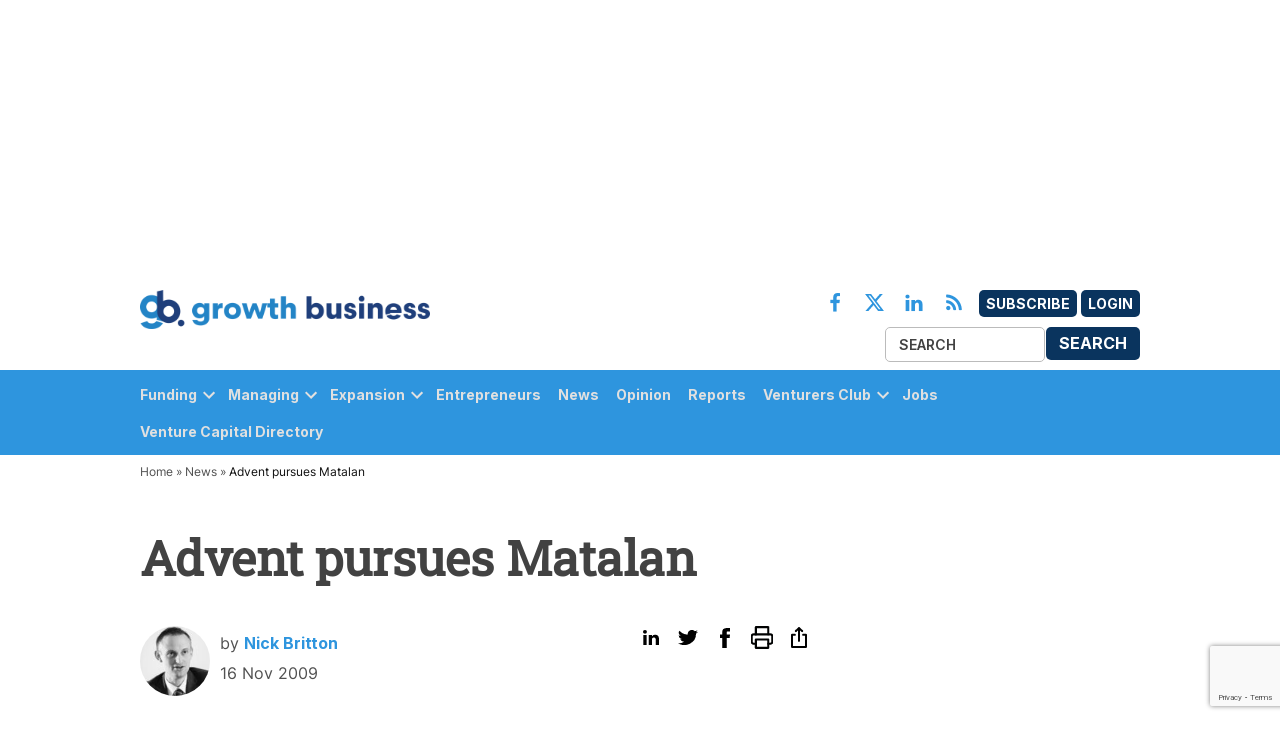

--- FILE ---
content_type: text/html; charset=utf-8
request_url: https://www.google.com/recaptcha/api2/anchor?ar=1&k=6Le3Wc8pAAAAAI3Kr2kg1gQyVo0Mj25PpVff3Y5P&co=aHR0cHM6Ly9ncm93dGhidXNpbmVzcy5jby51azo0NDM.&hl=en&v=jdMmXeCQEkPbnFDy9T04NbgJ&size=invisible&anchor-ms=20000&execute-ms=15000&cb=uplhhj3hdb6s
body_size: 47920
content:
<!DOCTYPE HTML><html dir="ltr" lang="en"><head><meta http-equiv="Content-Type" content="text/html; charset=UTF-8">
<meta http-equiv="X-UA-Compatible" content="IE=edge">
<title>reCAPTCHA</title>
<style type="text/css">
/* cyrillic-ext */
@font-face {
  font-family: 'Roboto';
  font-style: normal;
  font-weight: 400;
  font-stretch: 100%;
  src: url(//fonts.gstatic.com/s/roboto/v48/KFO7CnqEu92Fr1ME7kSn66aGLdTylUAMa3GUBHMdazTgWw.woff2) format('woff2');
  unicode-range: U+0460-052F, U+1C80-1C8A, U+20B4, U+2DE0-2DFF, U+A640-A69F, U+FE2E-FE2F;
}
/* cyrillic */
@font-face {
  font-family: 'Roboto';
  font-style: normal;
  font-weight: 400;
  font-stretch: 100%;
  src: url(//fonts.gstatic.com/s/roboto/v48/KFO7CnqEu92Fr1ME7kSn66aGLdTylUAMa3iUBHMdazTgWw.woff2) format('woff2');
  unicode-range: U+0301, U+0400-045F, U+0490-0491, U+04B0-04B1, U+2116;
}
/* greek-ext */
@font-face {
  font-family: 'Roboto';
  font-style: normal;
  font-weight: 400;
  font-stretch: 100%;
  src: url(//fonts.gstatic.com/s/roboto/v48/KFO7CnqEu92Fr1ME7kSn66aGLdTylUAMa3CUBHMdazTgWw.woff2) format('woff2');
  unicode-range: U+1F00-1FFF;
}
/* greek */
@font-face {
  font-family: 'Roboto';
  font-style: normal;
  font-weight: 400;
  font-stretch: 100%;
  src: url(//fonts.gstatic.com/s/roboto/v48/KFO7CnqEu92Fr1ME7kSn66aGLdTylUAMa3-UBHMdazTgWw.woff2) format('woff2');
  unicode-range: U+0370-0377, U+037A-037F, U+0384-038A, U+038C, U+038E-03A1, U+03A3-03FF;
}
/* math */
@font-face {
  font-family: 'Roboto';
  font-style: normal;
  font-weight: 400;
  font-stretch: 100%;
  src: url(//fonts.gstatic.com/s/roboto/v48/KFO7CnqEu92Fr1ME7kSn66aGLdTylUAMawCUBHMdazTgWw.woff2) format('woff2');
  unicode-range: U+0302-0303, U+0305, U+0307-0308, U+0310, U+0312, U+0315, U+031A, U+0326-0327, U+032C, U+032F-0330, U+0332-0333, U+0338, U+033A, U+0346, U+034D, U+0391-03A1, U+03A3-03A9, U+03B1-03C9, U+03D1, U+03D5-03D6, U+03F0-03F1, U+03F4-03F5, U+2016-2017, U+2034-2038, U+203C, U+2040, U+2043, U+2047, U+2050, U+2057, U+205F, U+2070-2071, U+2074-208E, U+2090-209C, U+20D0-20DC, U+20E1, U+20E5-20EF, U+2100-2112, U+2114-2115, U+2117-2121, U+2123-214F, U+2190, U+2192, U+2194-21AE, U+21B0-21E5, U+21F1-21F2, U+21F4-2211, U+2213-2214, U+2216-22FF, U+2308-230B, U+2310, U+2319, U+231C-2321, U+2336-237A, U+237C, U+2395, U+239B-23B7, U+23D0, U+23DC-23E1, U+2474-2475, U+25AF, U+25B3, U+25B7, U+25BD, U+25C1, U+25CA, U+25CC, U+25FB, U+266D-266F, U+27C0-27FF, U+2900-2AFF, U+2B0E-2B11, U+2B30-2B4C, U+2BFE, U+3030, U+FF5B, U+FF5D, U+1D400-1D7FF, U+1EE00-1EEFF;
}
/* symbols */
@font-face {
  font-family: 'Roboto';
  font-style: normal;
  font-weight: 400;
  font-stretch: 100%;
  src: url(//fonts.gstatic.com/s/roboto/v48/KFO7CnqEu92Fr1ME7kSn66aGLdTylUAMaxKUBHMdazTgWw.woff2) format('woff2');
  unicode-range: U+0001-000C, U+000E-001F, U+007F-009F, U+20DD-20E0, U+20E2-20E4, U+2150-218F, U+2190, U+2192, U+2194-2199, U+21AF, U+21E6-21F0, U+21F3, U+2218-2219, U+2299, U+22C4-22C6, U+2300-243F, U+2440-244A, U+2460-24FF, U+25A0-27BF, U+2800-28FF, U+2921-2922, U+2981, U+29BF, U+29EB, U+2B00-2BFF, U+4DC0-4DFF, U+FFF9-FFFB, U+10140-1018E, U+10190-1019C, U+101A0, U+101D0-101FD, U+102E0-102FB, U+10E60-10E7E, U+1D2C0-1D2D3, U+1D2E0-1D37F, U+1F000-1F0FF, U+1F100-1F1AD, U+1F1E6-1F1FF, U+1F30D-1F30F, U+1F315, U+1F31C, U+1F31E, U+1F320-1F32C, U+1F336, U+1F378, U+1F37D, U+1F382, U+1F393-1F39F, U+1F3A7-1F3A8, U+1F3AC-1F3AF, U+1F3C2, U+1F3C4-1F3C6, U+1F3CA-1F3CE, U+1F3D4-1F3E0, U+1F3ED, U+1F3F1-1F3F3, U+1F3F5-1F3F7, U+1F408, U+1F415, U+1F41F, U+1F426, U+1F43F, U+1F441-1F442, U+1F444, U+1F446-1F449, U+1F44C-1F44E, U+1F453, U+1F46A, U+1F47D, U+1F4A3, U+1F4B0, U+1F4B3, U+1F4B9, U+1F4BB, U+1F4BF, U+1F4C8-1F4CB, U+1F4D6, U+1F4DA, U+1F4DF, U+1F4E3-1F4E6, U+1F4EA-1F4ED, U+1F4F7, U+1F4F9-1F4FB, U+1F4FD-1F4FE, U+1F503, U+1F507-1F50B, U+1F50D, U+1F512-1F513, U+1F53E-1F54A, U+1F54F-1F5FA, U+1F610, U+1F650-1F67F, U+1F687, U+1F68D, U+1F691, U+1F694, U+1F698, U+1F6AD, U+1F6B2, U+1F6B9-1F6BA, U+1F6BC, U+1F6C6-1F6CF, U+1F6D3-1F6D7, U+1F6E0-1F6EA, U+1F6F0-1F6F3, U+1F6F7-1F6FC, U+1F700-1F7FF, U+1F800-1F80B, U+1F810-1F847, U+1F850-1F859, U+1F860-1F887, U+1F890-1F8AD, U+1F8B0-1F8BB, U+1F8C0-1F8C1, U+1F900-1F90B, U+1F93B, U+1F946, U+1F984, U+1F996, U+1F9E9, U+1FA00-1FA6F, U+1FA70-1FA7C, U+1FA80-1FA89, U+1FA8F-1FAC6, U+1FACE-1FADC, U+1FADF-1FAE9, U+1FAF0-1FAF8, U+1FB00-1FBFF;
}
/* vietnamese */
@font-face {
  font-family: 'Roboto';
  font-style: normal;
  font-weight: 400;
  font-stretch: 100%;
  src: url(//fonts.gstatic.com/s/roboto/v48/KFO7CnqEu92Fr1ME7kSn66aGLdTylUAMa3OUBHMdazTgWw.woff2) format('woff2');
  unicode-range: U+0102-0103, U+0110-0111, U+0128-0129, U+0168-0169, U+01A0-01A1, U+01AF-01B0, U+0300-0301, U+0303-0304, U+0308-0309, U+0323, U+0329, U+1EA0-1EF9, U+20AB;
}
/* latin-ext */
@font-face {
  font-family: 'Roboto';
  font-style: normal;
  font-weight: 400;
  font-stretch: 100%;
  src: url(//fonts.gstatic.com/s/roboto/v48/KFO7CnqEu92Fr1ME7kSn66aGLdTylUAMa3KUBHMdazTgWw.woff2) format('woff2');
  unicode-range: U+0100-02BA, U+02BD-02C5, U+02C7-02CC, U+02CE-02D7, U+02DD-02FF, U+0304, U+0308, U+0329, U+1D00-1DBF, U+1E00-1E9F, U+1EF2-1EFF, U+2020, U+20A0-20AB, U+20AD-20C0, U+2113, U+2C60-2C7F, U+A720-A7FF;
}
/* latin */
@font-face {
  font-family: 'Roboto';
  font-style: normal;
  font-weight: 400;
  font-stretch: 100%;
  src: url(//fonts.gstatic.com/s/roboto/v48/KFO7CnqEu92Fr1ME7kSn66aGLdTylUAMa3yUBHMdazQ.woff2) format('woff2');
  unicode-range: U+0000-00FF, U+0131, U+0152-0153, U+02BB-02BC, U+02C6, U+02DA, U+02DC, U+0304, U+0308, U+0329, U+2000-206F, U+20AC, U+2122, U+2191, U+2193, U+2212, U+2215, U+FEFF, U+FFFD;
}
/* cyrillic-ext */
@font-face {
  font-family: 'Roboto';
  font-style: normal;
  font-weight: 500;
  font-stretch: 100%;
  src: url(//fonts.gstatic.com/s/roboto/v48/KFO7CnqEu92Fr1ME7kSn66aGLdTylUAMa3GUBHMdazTgWw.woff2) format('woff2');
  unicode-range: U+0460-052F, U+1C80-1C8A, U+20B4, U+2DE0-2DFF, U+A640-A69F, U+FE2E-FE2F;
}
/* cyrillic */
@font-face {
  font-family: 'Roboto';
  font-style: normal;
  font-weight: 500;
  font-stretch: 100%;
  src: url(//fonts.gstatic.com/s/roboto/v48/KFO7CnqEu92Fr1ME7kSn66aGLdTylUAMa3iUBHMdazTgWw.woff2) format('woff2');
  unicode-range: U+0301, U+0400-045F, U+0490-0491, U+04B0-04B1, U+2116;
}
/* greek-ext */
@font-face {
  font-family: 'Roboto';
  font-style: normal;
  font-weight: 500;
  font-stretch: 100%;
  src: url(//fonts.gstatic.com/s/roboto/v48/KFO7CnqEu92Fr1ME7kSn66aGLdTylUAMa3CUBHMdazTgWw.woff2) format('woff2');
  unicode-range: U+1F00-1FFF;
}
/* greek */
@font-face {
  font-family: 'Roboto';
  font-style: normal;
  font-weight: 500;
  font-stretch: 100%;
  src: url(//fonts.gstatic.com/s/roboto/v48/KFO7CnqEu92Fr1ME7kSn66aGLdTylUAMa3-UBHMdazTgWw.woff2) format('woff2');
  unicode-range: U+0370-0377, U+037A-037F, U+0384-038A, U+038C, U+038E-03A1, U+03A3-03FF;
}
/* math */
@font-face {
  font-family: 'Roboto';
  font-style: normal;
  font-weight: 500;
  font-stretch: 100%;
  src: url(//fonts.gstatic.com/s/roboto/v48/KFO7CnqEu92Fr1ME7kSn66aGLdTylUAMawCUBHMdazTgWw.woff2) format('woff2');
  unicode-range: U+0302-0303, U+0305, U+0307-0308, U+0310, U+0312, U+0315, U+031A, U+0326-0327, U+032C, U+032F-0330, U+0332-0333, U+0338, U+033A, U+0346, U+034D, U+0391-03A1, U+03A3-03A9, U+03B1-03C9, U+03D1, U+03D5-03D6, U+03F0-03F1, U+03F4-03F5, U+2016-2017, U+2034-2038, U+203C, U+2040, U+2043, U+2047, U+2050, U+2057, U+205F, U+2070-2071, U+2074-208E, U+2090-209C, U+20D0-20DC, U+20E1, U+20E5-20EF, U+2100-2112, U+2114-2115, U+2117-2121, U+2123-214F, U+2190, U+2192, U+2194-21AE, U+21B0-21E5, U+21F1-21F2, U+21F4-2211, U+2213-2214, U+2216-22FF, U+2308-230B, U+2310, U+2319, U+231C-2321, U+2336-237A, U+237C, U+2395, U+239B-23B7, U+23D0, U+23DC-23E1, U+2474-2475, U+25AF, U+25B3, U+25B7, U+25BD, U+25C1, U+25CA, U+25CC, U+25FB, U+266D-266F, U+27C0-27FF, U+2900-2AFF, U+2B0E-2B11, U+2B30-2B4C, U+2BFE, U+3030, U+FF5B, U+FF5D, U+1D400-1D7FF, U+1EE00-1EEFF;
}
/* symbols */
@font-face {
  font-family: 'Roboto';
  font-style: normal;
  font-weight: 500;
  font-stretch: 100%;
  src: url(//fonts.gstatic.com/s/roboto/v48/KFO7CnqEu92Fr1ME7kSn66aGLdTylUAMaxKUBHMdazTgWw.woff2) format('woff2');
  unicode-range: U+0001-000C, U+000E-001F, U+007F-009F, U+20DD-20E0, U+20E2-20E4, U+2150-218F, U+2190, U+2192, U+2194-2199, U+21AF, U+21E6-21F0, U+21F3, U+2218-2219, U+2299, U+22C4-22C6, U+2300-243F, U+2440-244A, U+2460-24FF, U+25A0-27BF, U+2800-28FF, U+2921-2922, U+2981, U+29BF, U+29EB, U+2B00-2BFF, U+4DC0-4DFF, U+FFF9-FFFB, U+10140-1018E, U+10190-1019C, U+101A0, U+101D0-101FD, U+102E0-102FB, U+10E60-10E7E, U+1D2C0-1D2D3, U+1D2E0-1D37F, U+1F000-1F0FF, U+1F100-1F1AD, U+1F1E6-1F1FF, U+1F30D-1F30F, U+1F315, U+1F31C, U+1F31E, U+1F320-1F32C, U+1F336, U+1F378, U+1F37D, U+1F382, U+1F393-1F39F, U+1F3A7-1F3A8, U+1F3AC-1F3AF, U+1F3C2, U+1F3C4-1F3C6, U+1F3CA-1F3CE, U+1F3D4-1F3E0, U+1F3ED, U+1F3F1-1F3F3, U+1F3F5-1F3F7, U+1F408, U+1F415, U+1F41F, U+1F426, U+1F43F, U+1F441-1F442, U+1F444, U+1F446-1F449, U+1F44C-1F44E, U+1F453, U+1F46A, U+1F47D, U+1F4A3, U+1F4B0, U+1F4B3, U+1F4B9, U+1F4BB, U+1F4BF, U+1F4C8-1F4CB, U+1F4D6, U+1F4DA, U+1F4DF, U+1F4E3-1F4E6, U+1F4EA-1F4ED, U+1F4F7, U+1F4F9-1F4FB, U+1F4FD-1F4FE, U+1F503, U+1F507-1F50B, U+1F50D, U+1F512-1F513, U+1F53E-1F54A, U+1F54F-1F5FA, U+1F610, U+1F650-1F67F, U+1F687, U+1F68D, U+1F691, U+1F694, U+1F698, U+1F6AD, U+1F6B2, U+1F6B9-1F6BA, U+1F6BC, U+1F6C6-1F6CF, U+1F6D3-1F6D7, U+1F6E0-1F6EA, U+1F6F0-1F6F3, U+1F6F7-1F6FC, U+1F700-1F7FF, U+1F800-1F80B, U+1F810-1F847, U+1F850-1F859, U+1F860-1F887, U+1F890-1F8AD, U+1F8B0-1F8BB, U+1F8C0-1F8C1, U+1F900-1F90B, U+1F93B, U+1F946, U+1F984, U+1F996, U+1F9E9, U+1FA00-1FA6F, U+1FA70-1FA7C, U+1FA80-1FA89, U+1FA8F-1FAC6, U+1FACE-1FADC, U+1FADF-1FAE9, U+1FAF0-1FAF8, U+1FB00-1FBFF;
}
/* vietnamese */
@font-face {
  font-family: 'Roboto';
  font-style: normal;
  font-weight: 500;
  font-stretch: 100%;
  src: url(//fonts.gstatic.com/s/roboto/v48/KFO7CnqEu92Fr1ME7kSn66aGLdTylUAMa3OUBHMdazTgWw.woff2) format('woff2');
  unicode-range: U+0102-0103, U+0110-0111, U+0128-0129, U+0168-0169, U+01A0-01A1, U+01AF-01B0, U+0300-0301, U+0303-0304, U+0308-0309, U+0323, U+0329, U+1EA0-1EF9, U+20AB;
}
/* latin-ext */
@font-face {
  font-family: 'Roboto';
  font-style: normal;
  font-weight: 500;
  font-stretch: 100%;
  src: url(//fonts.gstatic.com/s/roboto/v48/KFO7CnqEu92Fr1ME7kSn66aGLdTylUAMa3KUBHMdazTgWw.woff2) format('woff2');
  unicode-range: U+0100-02BA, U+02BD-02C5, U+02C7-02CC, U+02CE-02D7, U+02DD-02FF, U+0304, U+0308, U+0329, U+1D00-1DBF, U+1E00-1E9F, U+1EF2-1EFF, U+2020, U+20A0-20AB, U+20AD-20C0, U+2113, U+2C60-2C7F, U+A720-A7FF;
}
/* latin */
@font-face {
  font-family: 'Roboto';
  font-style: normal;
  font-weight: 500;
  font-stretch: 100%;
  src: url(//fonts.gstatic.com/s/roboto/v48/KFO7CnqEu92Fr1ME7kSn66aGLdTylUAMa3yUBHMdazQ.woff2) format('woff2');
  unicode-range: U+0000-00FF, U+0131, U+0152-0153, U+02BB-02BC, U+02C6, U+02DA, U+02DC, U+0304, U+0308, U+0329, U+2000-206F, U+20AC, U+2122, U+2191, U+2193, U+2212, U+2215, U+FEFF, U+FFFD;
}
/* cyrillic-ext */
@font-face {
  font-family: 'Roboto';
  font-style: normal;
  font-weight: 900;
  font-stretch: 100%;
  src: url(//fonts.gstatic.com/s/roboto/v48/KFO7CnqEu92Fr1ME7kSn66aGLdTylUAMa3GUBHMdazTgWw.woff2) format('woff2');
  unicode-range: U+0460-052F, U+1C80-1C8A, U+20B4, U+2DE0-2DFF, U+A640-A69F, U+FE2E-FE2F;
}
/* cyrillic */
@font-face {
  font-family: 'Roboto';
  font-style: normal;
  font-weight: 900;
  font-stretch: 100%;
  src: url(//fonts.gstatic.com/s/roboto/v48/KFO7CnqEu92Fr1ME7kSn66aGLdTylUAMa3iUBHMdazTgWw.woff2) format('woff2');
  unicode-range: U+0301, U+0400-045F, U+0490-0491, U+04B0-04B1, U+2116;
}
/* greek-ext */
@font-face {
  font-family: 'Roboto';
  font-style: normal;
  font-weight: 900;
  font-stretch: 100%;
  src: url(//fonts.gstatic.com/s/roboto/v48/KFO7CnqEu92Fr1ME7kSn66aGLdTylUAMa3CUBHMdazTgWw.woff2) format('woff2');
  unicode-range: U+1F00-1FFF;
}
/* greek */
@font-face {
  font-family: 'Roboto';
  font-style: normal;
  font-weight: 900;
  font-stretch: 100%;
  src: url(//fonts.gstatic.com/s/roboto/v48/KFO7CnqEu92Fr1ME7kSn66aGLdTylUAMa3-UBHMdazTgWw.woff2) format('woff2');
  unicode-range: U+0370-0377, U+037A-037F, U+0384-038A, U+038C, U+038E-03A1, U+03A3-03FF;
}
/* math */
@font-face {
  font-family: 'Roboto';
  font-style: normal;
  font-weight: 900;
  font-stretch: 100%;
  src: url(//fonts.gstatic.com/s/roboto/v48/KFO7CnqEu92Fr1ME7kSn66aGLdTylUAMawCUBHMdazTgWw.woff2) format('woff2');
  unicode-range: U+0302-0303, U+0305, U+0307-0308, U+0310, U+0312, U+0315, U+031A, U+0326-0327, U+032C, U+032F-0330, U+0332-0333, U+0338, U+033A, U+0346, U+034D, U+0391-03A1, U+03A3-03A9, U+03B1-03C9, U+03D1, U+03D5-03D6, U+03F0-03F1, U+03F4-03F5, U+2016-2017, U+2034-2038, U+203C, U+2040, U+2043, U+2047, U+2050, U+2057, U+205F, U+2070-2071, U+2074-208E, U+2090-209C, U+20D0-20DC, U+20E1, U+20E5-20EF, U+2100-2112, U+2114-2115, U+2117-2121, U+2123-214F, U+2190, U+2192, U+2194-21AE, U+21B0-21E5, U+21F1-21F2, U+21F4-2211, U+2213-2214, U+2216-22FF, U+2308-230B, U+2310, U+2319, U+231C-2321, U+2336-237A, U+237C, U+2395, U+239B-23B7, U+23D0, U+23DC-23E1, U+2474-2475, U+25AF, U+25B3, U+25B7, U+25BD, U+25C1, U+25CA, U+25CC, U+25FB, U+266D-266F, U+27C0-27FF, U+2900-2AFF, U+2B0E-2B11, U+2B30-2B4C, U+2BFE, U+3030, U+FF5B, U+FF5D, U+1D400-1D7FF, U+1EE00-1EEFF;
}
/* symbols */
@font-face {
  font-family: 'Roboto';
  font-style: normal;
  font-weight: 900;
  font-stretch: 100%;
  src: url(//fonts.gstatic.com/s/roboto/v48/KFO7CnqEu92Fr1ME7kSn66aGLdTylUAMaxKUBHMdazTgWw.woff2) format('woff2');
  unicode-range: U+0001-000C, U+000E-001F, U+007F-009F, U+20DD-20E0, U+20E2-20E4, U+2150-218F, U+2190, U+2192, U+2194-2199, U+21AF, U+21E6-21F0, U+21F3, U+2218-2219, U+2299, U+22C4-22C6, U+2300-243F, U+2440-244A, U+2460-24FF, U+25A0-27BF, U+2800-28FF, U+2921-2922, U+2981, U+29BF, U+29EB, U+2B00-2BFF, U+4DC0-4DFF, U+FFF9-FFFB, U+10140-1018E, U+10190-1019C, U+101A0, U+101D0-101FD, U+102E0-102FB, U+10E60-10E7E, U+1D2C0-1D2D3, U+1D2E0-1D37F, U+1F000-1F0FF, U+1F100-1F1AD, U+1F1E6-1F1FF, U+1F30D-1F30F, U+1F315, U+1F31C, U+1F31E, U+1F320-1F32C, U+1F336, U+1F378, U+1F37D, U+1F382, U+1F393-1F39F, U+1F3A7-1F3A8, U+1F3AC-1F3AF, U+1F3C2, U+1F3C4-1F3C6, U+1F3CA-1F3CE, U+1F3D4-1F3E0, U+1F3ED, U+1F3F1-1F3F3, U+1F3F5-1F3F7, U+1F408, U+1F415, U+1F41F, U+1F426, U+1F43F, U+1F441-1F442, U+1F444, U+1F446-1F449, U+1F44C-1F44E, U+1F453, U+1F46A, U+1F47D, U+1F4A3, U+1F4B0, U+1F4B3, U+1F4B9, U+1F4BB, U+1F4BF, U+1F4C8-1F4CB, U+1F4D6, U+1F4DA, U+1F4DF, U+1F4E3-1F4E6, U+1F4EA-1F4ED, U+1F4F7, U+1F4F9-1F4FB, U+1F4FD-1F4FE, U+1F503, U+1F507-1F50B, U+1F50D, U+1F512-1F513, U+1F53E-1F54A, U+1F54F-1F5FA, U+1F610, U+1F650-1F67F, U+1F687, U+1F68D, U+1F691, U+1F694, U+1F698, U+1F6AD, U+1F6B2, U+1F6B9-1F6BA, U+1F6BC, U+1F6C6-1F6CF, U+1F6D3-1F6D7, U+1F6E0-1F6EA, U+1F6F0-1F6F3, U+1F6F7-1F6FC, U+1F700-1F7FF, U+1F800-1F80B, U+1F810-1F847, U+1F850-1F859, U+1F860-1F887, U+1F890-1F8AD, U+1F8B0-1F8BB, U+1F8C0-1F8C1, U+1F900-1F90B, U+1F93B, U+1F946, U+1F984, U+1F996, U+1F9E9, U+1FA00-1FA6F, U+1FA70-1FA7C, U+1FA80-1FA89, U+1FA8F-1FAC6, U+1FACE-1FADC, U+1FADF-1FAE9, U+1FAF0-1FAF8, U+1FB00-1FBFF;
}
/* vietnamese */
@font-face {
  font-family: 'Roboto';
  font-style: normal;
  font-weight: 900;
  font-stretch: 100%;
  src: url(//fonts.gstatic.com/s/roboto/v48/KFO7CnqEu92Fr1ME7kSn66aGLdTylUAMa3OUBHMdazTgWw.woff2) format('woff2');
  unicode-range: U+0102-0103, U+0110-0111, U+0128-0129, U+0168-0169, U+01A0-01A1, U+01AF-01B0, U+0300-0301, U+0303-0304, U+0308-0309, U+0323, U+0329, U+1EA0-1EF9, U+20AB;
}
/* latin-ext */
@font-face {
  font-family: 'Roboto';
  font-style: normal;
  font-weight: 900;
  font-stretch: 100%;
  src: url(//fonts.gstatic.com/s/roboto/v48/KFO7CnqEu92Fr1ME7kSn66aGLdTylUAMa3KUBHMdazTgWw.woff2) format('woff2');
  unicode-range: U+0100-02BA, U+02BD-02C5, U+02C7-02CC, U+02CE-02D7, U+02DD-02FF, U+0304, U+0308, U+0329, U+1D00-1DBF, U+1E00-1E9F, U+1EF2-1EFF, U+2020, U+20A0-20AB, U+20AD-20C0, U+2113, U+2C60-2C7F, U+A720-A7FF;
}
/* latin */
@font-face {
  font-family: 'Roboto';
  font-style: normal;
  font-weight: 900;
  font-stretch: 100%;
  src: url(//fonts.gstatic.com/s/roboto/v48/KFO7CnqEu92Fr1ME7kSn66aGLdTylUAMa3yUBHMdazQ.woff2) format('woff2');
  unicode-range: U+0000-00FF, U+0131, U+0152-0153, U+02BB-02BC, U+02C6, U+02DA, U+02DC, U+0304, U+0308, U+0329, U+2000-206F, U+20AC, U+2122, U+2191, U+2193, U+2212, U+2215, U+FEFF, U+FFFD;
}

</style>
<link rel="stylesheet" type="text/css" href="https://www.gstatic.com/recaptcha/releases/jdMmXeCQEkPbnFDy9T04NbgJ/styles__ltr.css">
<script nonce="k1at3dTiSeYZZ2LBjT0I8w" type="text/javascript">window['__recaptcha_api'] = 'https://www.google.com/recaptcha/api2/';</script>
<script type="text/javascript" src="https://www.gstatic.com/recaptcha/releases/jdMmXeCQEkPbnFDy9T04NbgJ/recaptcha__en.js" nonce="k1at3dTiSeYZZ2LBjT0I8w">
      
    </script></head>
<body><div id="rc-anchor-alert" class="rc-anchor-alert"></div>
<input type="hidden" id="recaptcha-token" value="[base64]">
<script type="text/javascript" nonce="k1at3dTiSeYZZ2LBjT0I8w">
      recaptcha.anchor.Main.init("[\x22ainput\x22,[\x22bgdata\x22,\x22\x22,\[base64]/[base64]/[base64]/[base64]/[base64]/[base64]/[base64]/[base64]/[base64]/[base64]/[base64]/[base64]/[base64]/[base64]\\u003d\x22,\[base64]\\u003d\x22,\x22w5zDo2/DiMOswqh3w6ULLWnCimsvSFbCn0nCpMKeO8O7M8KTwq/[base64]/[base64]/dDx0WMOtw4w+BA/Cm8OBBcOXw7QJcHDDrhfCm2LCscKxwoDDpll/VHIHw4dpCBzDjQtawoc+F8KPw7nDhUTCi8OXw7FlwrHCncK3QsKhcVXCgsOAw7nDm8Oga8O6w6PCkcKfw40XwrQCwrVxwo/CtMO8w4kXwrrDjcKbw57CpDRaFsObeMOgT1XDjncCw6zCimQlw5HDqTdgwpMyw7jCvw3DpHhUBsK+wqpKOMOmHsKxPsKhwqgiw7nCsArCr8OjElQyIRHDkUvCmhp0wqREScOzFEZ7c8O8wr/ChH5Qwp1SwqfCkA1Ow6TDvVcvYhPCvsOHwpw0V8OIw57Ci8O5wpxPJW3DqH8dP2IdCcOYBXNWVkrCssOPdQdobl9Jw4XCrcOOwpfCuMOrXFcILsKzwoI6wpY5w73Di8KsHgbDpRFHXcOdUBjCt8KYLhLDoMONLsK7w4lMwpLDpinDgl/CqCbCknHCrFfDosK8Dg8Sw4NHw5QYAsKhQcKSNxluJBzCjz/DkRnDvmbDvGbDg8K5woFfwoLCmsKtHHTDpirCm8KjIzTCm2fDjMKtw7kjLMKBEHQpw4PCgEHDhwzDrcKXY8OhwqfDmS8GTkHCiDPDi1/CnjIASTDChcOmwroRw5TDrMKOfQ/CsQFeKmTDrMKCwoLDpkbDrMOFETnDncOSDHZ1w5VCw5nDkMOLRGrCl8OECjkBWcKJESrDujDDgMOSPVvCqz0QB8K5wrLChsK6X8Okw63CsippwrtCwplnCRXDjMOCPcKQwqlcLX5SBwNSCsK7Kg1vcHzDmhdZICJJwpDDrCHCqcKmw77Dt8Omw7UzBBvChsKgw68RFR/[base64]/CnhHClsOrLMOnw6U5YUklwqPClTpjQT3DiCkVQgQgw74Yw6PDn8Oew7QRJAsLAQEMwqjDr2vCgkM2FcK/ABrDt8O3cTDDmR7DoMKgaTJCVsKYw7XDg1xhw57CosOxKcOiw7XCm8O/w7tKw5LDvsKqThzCmUVRw6zCtcKYw5ZHQl/ClMOKJMOEw4MbIMKPwrjDrcOlwpjCocOQGcOaw4bDqcKAc1w0RAp4B28Jwo0WRwVbD3ExK8KHMsOHGXvDicOdUwMRw6fDgjXDr8KpB8OtLMOjw6fClWc2QQxuw5VWNsKrw48kIcOMw5/[base64]/CgTpwGXrCrAwWbXbDmjQJw5vCncOMO8O4wo7CmMKbPMKeM8Knw5xXw7VEwpPCghPCjAU9wpnCujFpwo7CsTbDs8OgF8OtRFxKI8OICRUswpvCtMO8w7N9bMKIYEDCuRHDqRvCp8K/GyxSW8OAw6HCpyvChcOVwpLDslpLfUHCgMOVw7zCvcOJwrbCnklYwrXDn8OZwr1tw5ANw7gnMH0aw57Dr8KgCSTCu8OUZR/DpmzDt8OHD2V8woEpwrRPw6V1w73Doykxw6oaH8O5w4Ykwp3DvCNIb8O9wpDDhcOOC8OBd1N0WzY3byrCjcODGcOyMMOewqEzZsOAKMO3QcKoEsKMw47ClQnDg19QSx7DrcK+YCjCgMOFw6fCjMOjcAHDrMOXTgJyWGnDoEpbwobCkMKqTcO0esOaw7/Diw3CmEh9w43DocOnOjjCv3w4SEXCmGoPVjRaQnfDh1VSwpgbwowHc1dFwqxuEMKsUsKmFsO+wpbCgMKEwqfCi0DClAluw61Iw5I2AhzCsHTCiGYpEcOMw6QaWHnCmcOuZsKyCsKAQsKrNsOiw4TDgDHCvFvDp0lGR8KwIsOlZsOmw5FoekRXw6gbOhl2HcKiVBI/BsKwUnkGw5jCjRspKjdrIcOZwqYcVyHDvsOlFMO/woDDnBJMR8O+w5gnX8OQFDtswr5ibz7DgcOxZcOGwpbDkVjDgio+w6p7RMOqwoLCnWIHRsOiwoh0EMOBwpJEw6LCj8KLFzvCrcKgW03DjicKw6ERacKfVMOBBcOywpdww5/DriBFw5hpw54cw4t0wrJqYsOhPUd8w7x7wr5tUjHCjMOSw57CuSE7w4tLeMO2w7fDpsK+XCtQw4vCjl3CqAzDjcKxeTwYwrLDqUQOw6PCjw0KHETDjcObw5kdwr/CvsKOwqkdwpJHJcO9w6vCvHTCtsOEwoXCi8OxwoJlw4NWCyPDhzZdwpQww71uWlvClRFsXsOXdzwNeR3DnMKzwoPCslnCtMO1wqAHA8K2HMO/[base64]/w7nCmMKOJDd7wpY/[base64]/bS7DrFVxw5XCrmETCizCmcORST9aP8OdccKrw692ZkPDk8KoeMOhWR/DtHHCkcK+w7fCvF9fwrd4wpxewoXDtSDCssKSMwF5wp8SwqfCiMKew7PCsMOOwohcwpbDlMKdw7XDhcKgwo/DhRjDlCNCKicdw7HDnMOZwqwbT0IKTxbDnwM7OsK2w6k/[base64]/CpMKEfznDszBVFhPDk8OpMsOWAz8aUMOXOk3Ds8O4NMK7wrbCgMOHGcKjw4DDg0rDgnXCtmjCgMOxw5DDl8KYE1MJH1tsHFbCvMOgw6PChsKmwo3DmcO4ZMK/NB1MAystwpUmeMKaDRzDsMK9wowrw53CgU0fwpXCisKQwpbCkyPDlsOkw6nDtsO4wrxNwrpTNcKAw47DkcK4M8OCE8OOwrfCsMOYOFPCnh7DnWvCk8OBw69TBGRwWcOJwqU0McK+woTDtsOeRgjDg8KIdsOlw7/Dq8KTasK/ams8RHXCj8ODEMO4VVoNw7vCvwshI8OrLgNnwoXDp8OtFiPCicKPwoltJcKLMcOwwohhwq08ScOxwpouKiMbMlxoM1TCs8KkJMK6HWXDksKXKsK+Zn06wp3CqMO5asOWfSvDl8Kew4IwIcK9w7ktw6I9DDxXHcK9LELChyrCgMO3O8OIOS/[base64]/Cuw/DknjDiMOtwqnDtsOhwo3DuTnDm3bCl8OWwrFeYcKFw7MIwrTCs3dxwqpsKQ7DhFvDgMK1wocqKWfCsXXDpsKaVXnDrVYbc1IhwocmJMKZw6TCpsObYsKBBGtxST0Swr9jw5PCvcOFBlZhY8Kyw6g9w54FRmUgLUjDmsK1ZAw9dCvChMODw4zDm1nChMOOYThrXw/Ct8OZIRvCmcOQw6nDlT7DgwUCWsO1w6Rbw5TDjQkGwrHCnn0yH8Oow4oiw5ADw6YgD8OGM8OdIcOrf8Onwpc6wpdww5ckZ8KmHMOEIsKSw4bCmcKGw4DDpQZ0wr7DtkNmXMOmS8OEOMKXTsKzVmlRRMKSw67Dg8OQw47CrMKJeCl4csK/AFhVwqbCpcOywqHDnMO/AcKOS1xeFRJ0QHlTCsOwZMK5w5rChcKuwrdVw43DrcOuwoZLZ8OeMcOBXsOAwos/w4XCisK5wqfDhMOvw6IaYEDDvk7CkMOfWVnChMK7w5TDqDPDrVPCgcKGwqZ9K8OfA8Oiw7/CrznDqlJFw5DDnsKNbcOPw53CusO1wqplXsORw5LDpMOBJcKGw4UNdsKoLRnClsKewpDCqzkewqPDqMKgZ0vDlCHDvcKdw7Uww44/[base64]/[base64]/ChE0rw69iw5t7w5Yiw6saw6PCnMKTNWvCv2d0wrFxKSM9woLCmcKROMK2ICfDncOSc8KUwoHCh8OHdMK2wpfCoMOQwpU7w4RKaMO9w4AHwqJcPnV5MHt0L8OOUlPDtcOiRMK5TMODwrIVw4gsTBoDO8OJwp/[base64]/[base64]/ChcO6w6U4Y8KJURp8w4UPwp/Crz1OI8O9D3rCnsKCMHnCjMOPDwENwr5Vw4AzfcK2w7DCh8OoJ8OASikLwq/[base64]/D8K6NUh5NxERwppYXsOiw4IPcMKMdD4Tcn3DoAbCvMK8NjTChAQZDsKmK3TCtMOuK2rCt8Oqc8OeDCQMw6fDhsOWeTfCpsOadELDm2sqwp4Pwoo0woIiwqIKwogpT2zDoG/DjMOXHCswHAfCnMKYwowzOXvClsOhQi/CnBvDvcKKDcKTLcOzBsOtwq1swoPDuiLCoiHDqkkfw6jDtsKxaQZEw6VcXMOHYcOKw7FRHsOzOV57X2xawqo1FQTClhfCvsO0KRfDpMO7wpjDo8KEMDUxwqbCk8O0w77CtlrChgYPZyhnC8KCPMOSc8OLf8K4wpo4wq7Cs8OeLcKeUF/DlXEhwpU0XsKSwqfDvcOXwq0vwodXMFDCrXTDhiPCvlrCvR0SwoZNAmQsKFk7w5tKe8ORwonDlEPDpMO/Cn/Cmy7CoxbDgElsUxwJQTJyw4x4UMOjbsK+w6ZzTF3ClcObw7rDiRHClsOTVARNOTTDr8KLw4Qfw7spw5TDjWlXasKnEsKbb0rCs3ZvwpfDnsO2wqwawpVZPsOrw4Bbw6MIwrQ3dsOgw53DiMKiNsO3NEHCpgx/[base64]/[base64]/Cu17DnQkuHSkOwrbDiU4gD0zDmkTDoMKeahRkwrJTKyYCd8KtYcOqEnPCmUXClcOTw6g5w5tqe18pw70sw4TDpTPCu0xBBcOSByIdwr1/SMK/HMOfw6zCjhlEwr9fw6TDmRXDjyjCuMK/Lx3DtnrCjXd1wrkvVx7CkcKhw4whS8KXw5PDrSvDq1zDm0JCXcOdKMK/YMOJHAIMBWBGwrorwpDCtQ8sG8Oxw6/Dr8KgwoMxeMOPK8KnwrMNw50WCMKbwqjDiz7CujHCgcOVNwHCjcK2TsK2wqTChTE/O3jCqSjCmsOrwpJZJMOUbsOpwqlowp9JRW7DtMOlFcKHcTJmw6TCukhbw7pnDmHCrQ06w4piwrI/w782VCbCoGzCssORw4LClMKew7jCgFfDmMOcwppJwoxCw6sFJsK3PMOORsKIWATChMKLw7rDkhrDssKLwo8qw4DChFvDqcKzwqDDmMOwworClMOkf8KMCMOGY2IMwrsUw7JYIH3CqFTCqU/CocK2w5ohbsOSVGcywq0pA8OvMFcKw5rCqcKQw7rCksK0w7sLB8OBwpnDiCDDoMOcUMOmGynCocOwUzvCqsKkw4VqwpHCmMO/wpoVEhzCtMKFQh1vw5DDly5bw5nDnzxWaW8Iw6B/[base64]/wrVHQcO2w7rCmsK0VT/DgGsFwp/CnnQzw602egTDqwDCksKkw6HCsVjCmBjCkgVpasKcwpTCh8K1w5LCjj0Fw5nDuMOIVwrClcO/[base64]/w5PDmxPCrMO+a3o5NcOTwqjDlTlTwobDpsORw59Jw7rCmAdlG8KRZMOJOkLDhMKrR2xmwpwUWMOYD2PDlGpowpsfwqQqwql6dwDDoC7ClyzDiSTDkjbDusKJDXpFbjFhwq7DvGtpw6fCuMOYw68zw5nDpcO6I2kDw65Nw6VQf8ORN3TCllvDkcKbZl1uMk3DqsKXXD/DtFcaw54Bw4oGPksXA33CtsKJRmDCr8KRWcKuTcOVwotXUcKuW0ABw6nDl2/DjCw5w6AMaRUSw71qwojDvWLDujI5VHZ2w7vDgMKgw64nwpEzMcKqwqUiwrDCncOOw5/DhgnDkMOkw4DCu2ouZSbCr8Oyw7ZfbsObw4JNw4vCkXtew7dxVEhHHMOewrdywpbCo8KPw7RrcMKUIcOjdsKsYUtAw44sw4rCk8OawqvDtUHComFhZWNowp7CkB4Rw75UEMK1wrF+VcOlbRpZfXsrVMK1wqfCrDgzCsK8wqBfGcO/L8KewrLDnVtow7/CqsKewqtEw5ADfMORw4jDgC/CucKHw47Dn8KPcMOBdQvCg1bChnnCk8OYwofCpcO9wppTwqEUwq/Ds2jClsKtwpvCgQ7Cv8K7KVoUwqE5w7xxb8KbwrA+fMK0w5bClBrCliDCkGs/wpY3w4zDrxnCiMKWS8KNw7LCpsKpw6sNFRXDjApHwptfwrllwq57w49KIcKoPRrChcOSw4bCqsK/S2RrwpRdXBZlw7XDpHHCvlwtZ8ORJgDDr33ClsOJwpjDlRdQw5bCocK4wqwhW8K5w7zDpRLDhnjDujIGwrDDvVHDlV0wI8OcTcOow5HDlH7DmBbDksOcwpJhwp4MIcOaw5ZFw5ANb8K8wp4iNsOlbHJrMMO4IcOBChh/w5FKwr7CgcOsw6duwpbCmmjDsAwSRyrCpwfDg8KmwrJ0wqrDghjCl24Mw5nCo8Oew6XCswdOwoTCoCjDjsOgWsKvwqrDm8K1wqHCm25vwoEEwovCgsKoM8K+wpzClyIaNwZQcsKXwqARcyEhw5t+Q8OLwrLCpcOpPlbDisKeBMOJbsKwHRYMwrDCqMOtclnDl8OXKn/CncKyQsK5woQkRDjChMKnwpHDssOeXsKBw78zw7hCKlU7Alh3w4bCpMOrQkRzQ8O6w5bCkMOBwqB9wqTDmV9wYsKLw5x6DSzCs8KpwqbDn17DkDzDqcOWw5RqWRBXw4oHw5LDjMKiwpMFw4/DrQYRw4/CpcO6eQRswp9LwrQww6ILw7o0JcOvw5VvUG4hAE/[base64]/w4oJwrhqwoAtM3JDw6YrO04FRTLCr3kWw6bDl8Klw6nCl8KeTcO5bMO+w7VEwpljbErCjjgQbWcuwpTDmykXw6HDscKdw5E+cQ1wwrzCkMK3Z1/ChcK6B8KZIA7CsXMwC2jDhMOTSWR9bsKRPG/Di8KJB8KSXS/Dl2sYw7nDm8O6A8OnwpXDjxTCmMK6SVXCrBhfw7VcwrpBwq10WMOgIloifjZCw5gvDhbDv8KZXcO4wr7Dm8OxwrNSAzHDs3fDpFdUVyfDisKdHcKCwqljUMKVP8KvasKEwocBcXoMUB/DkMKUw6UswqjDgcKTwowwwpt6w4paQMK2w4w5a8K2w4AjDHDDswZXKTfCtmvCnQU5w7rChBPDicOIw6LCoyA2a8KLS0s5QcO9c8OIwqLDoMO6wp0Fw47CusK6VmDDkRZ0w5/Djy9+IsKawrdTw7nCrAvDkgFoXhIRw4PDqsOAw7JTwr8aw7fDg8KLIDPDoMKSw6ojwp8HRsOHYSrCh8O4w73CjMO3wq7CpUQ0w7nChj0Ywrg/cjfCjcOJegVsWQw4FsKCbMOBBHZcHsKww5zDm0VxwpMMHErDqURkw7jCsVTDsMKqFDBQw5nCmH9SwpXCgidBel/DpEXChBbCmMO0wqHDg8O3THzDliPDpsODRxd+w5bCjld6wrJ4asKmLcOWaD1WwrhzV8K1DFYdwpdgwqHCnsKxBsOIJQDCmSTCrVfDsUjDs8OCw43Dj8KLwqR/AcODfS5NYgoSQgbCjErCnC7CmV7Drk5ZBsKwNcOCwojDmjXDi0TDpcKlFADDpMKjDMO/wrTDucOjZ8OBDcOzwp4APl4dw7jDlX/ClMKew7TCkxXClnbDjyNgw4HCqsOrwqI8VsK3w7PClBvDhcO/MCvDqMO7wrw9RhtiCsKkH0c9w4NNQsKhwpXCosKdB8K9w7rDtsKhwp7DhRpDwopJwrxcw7TDv8KjH2DCmm7DuMKLaz1PwowywpJUDsKSYy8Aw4LCrMO8w48zDFsBacKGGMKQUsK/OTIlw5QbwqZjTMO1SsOBIsKQdMKJw5Qow6zCsMOmwqDCmFw6YcOiw5AhwqjCrcKXwoFlwpFpEwpuEcORwq4hwrUHDyfDk3zDs8K0FTrDl8ODwpXCsD/CmANVYwcDDFbCt3zCl8K3cBhCwqvDlsO5Lwh8OcOALVojwo51w453EMOjw6PCs1YAwrAmJX3DribDkMOZwogyOcOZecKdwo4bORHDv8KNwqPDnsKRw6TCiMKAfyDClMKgPsKzw688Q1wHCTDCk8Kvw4bDo8KpwqXCkhJfAUVXaRTCs8K1TMO0esKrw7/[base64]/DnMKSwrRYcS7Cpl1hwq8cLMO4w5/CuH5lIEDCmsO8E8O/Ji0rw77Co0nChkpOwqljw7/[base64]/Cu8KBOydDw6MELizDqxTChBXCr8KHUyxXwrXCv0vDt8OzwqTDvsKPLXg/dcKXw4nCowjCt8KjF0tgw70qwqPDk3zDoCZsV8OUw43Ck8K8NX/DmcOBcWzCssKQRhzChcKaT1vDhntrNcKyXcKawoTCj8KCwr/[base64]/[base64]/CjcOFwp4xBDXClhl9cyJewqTDtMK4AsOfwq/DsDtbwrdUQDnDvMKlWMOKOcO1fMOWw7jDhWQOw4bDu8Kswp4Ww5HCl2HCrMOvM8O0wroowr3CqyDDhnddZ03CvsKVw6cTEk3DpzjDrsO8WRrDsn8eYivDli3ChsKSwoMSHytBVsKqw4/CtWQBwp/CjsOQwqk4woN3wpI5w6k7acKfw67DhMOJw6YULA1Lf8KvbiLCo8KGCMKvw5Mow4kBw4FOXkgGwqvCtcOsw5HDoVcIw7h+wpl3w4V1wpTClGLChQrDlcKmRgrCpcOWZC7Cg8KCGjbDsMOqMCJRUS85wobDpxlBw5c/w6U1woUpw4QXaQfCgjk6V8OMwrrCtsOxPMOqWgDDlAJuw7kKw4nCmsO6bBh4w5bDkMOvDHTDhMOUw5jClnfClsKSw5sVKcOJw5hGYjvDv8KswpzDsB3ChTzCjcOxDmHCoMOoU2TDgMK2w4onwrrCoQZYwqLClUXDvC3Ds8KBw6TDhU4cw77DqMKWwprCgS/[base64]/w50lw7TCkywhw7nChcKzw7vCucOsw4EfEUJHBcOMRcKYwpLCpMKtJSjDmMKSw6IPbsKmwrd3w7VrwojCvMKKKcKQdj5yesKCNALCt8KEcXlFwpZKwq1UcsOeYsKkVRdtwr01wr/[base64]/CiVnDpsKUD8Kyw6gRNB0iYcOlw6tBKhLCqcOfDcKaw4nDoWooeR3Crjozwq1Fw7zDjhvCvTkFwoXDtMK+w643wrTCv2Q7G8OpU2EZwp5lOcKAZynCsMKrZi/DlUcjwrFKGMK7AsOEwpVkeMKsewrDpVp9wpYIw6pwemJiXcK4S8KkwrleYcK1TcO9RWolwrPDoUbDjcKQwrBdL2sYVTMawqTDusKow43CvMOEdXrDl0NEX8K2w4olUMOGw5fCpTsyw5DCtcKOWgZ+wq0+d8KoLsK9wrZQMWrDlUdCTcOSOxXCvcKDLcKvYkXDvF/[base64]/DmsOQwp/CtsKUYsKfVMOEw6ZoAsKOw4VSBsORw5TCo8KsQsOGwpQWPMK0wpNSwqvCisKMEsOxPUPDuSkjZMK6w6c9wq55w5dww7tcwofCkCpFesKxA8KHwqULwo/DqsO/[base64]/CucKUU3zDh8Orwqkywo0FFsKVK8KNeVnCilDClCIXw712YGvCjMOJw5bCg8OPwqTChMOFw6M1wqg3wrrCh8KdwqfCrcOJwoMQw6vCkznCq0hcworDlsKXwqLCncOUwqTDmcKuD1TCnMKtXEYJLsKJLcKJKzDCjsObw59Aw5fCqsOowpHDohlEUcKCHMKlw6/CrsKiPTTCkx5ew4rDj8K8wqzDpMKDwrYkw7sowprDg8OQw4jDicKLIsKFTyLDjcK3PsKCdGvDg8KwNnDCqMOAYUjCncK2RsOEM8OPwo4iw5kIwptJwoHDoB/CtsOgesKWw5vDlCfDgyg+JFvDrENNVVXDkh3CjGbDqTfDusK/w4Fww77CqsO0wogUw4oOcFAdwqIFGsOtasOCNcKhw54Zw6c9w4DClzfDjMKTScKuw5zCkMOxw4VcakDCsDHCocOfwqTDkRkAcj9hw5JSVcKzw6lFb8O/wrgUwoNWVsOFPgtFwo7DtsKadsO2w6xiTyfCqC/CpB/[base64]/EWwhwobDr2Z6fMKXw7zCocOdK8O+wqATCsOSD8KvN0J1w7ErIsOaw5vDty/ChMOAUTsQXj8bw7TCuC1Wwq3CrCNWR8Kiw7BVYMOww6nDrX/[base64]/[base64]/DpcOdA8OFZsOLQ8OTwokoJcOqwoDCjcO9fQbClDIDwprCkhUPw5FAw5/DhcK0w6IhL8Olw4LDgFDDtT3Ch8KuERh7YcOdwoHDrcK2JnpPw4bCkcOOwoBAPMKlwrfDnFhIw5HDpAkwwrHDjDU8wrhIHsK6w643w4d2dsOXZGDCvBpCe8KTwp/Cj8OSw63CsMOAw4NbYQvCqsOQwrHCuRVEYcOQw7UxRcOmwoVQaMOEwoHDqVVlw6tXwqbCr3hZd8OAwpPDl8OYIsOKwq/DusKBLcKpwpTCl3ZIdG8ASAXCpsO0wrdYMsOjLxpVw7DDkX/DvBbDsmYHcsOFw6YdXMKBwoQMw63DtsOfHE7DhsKaX0vCtj7CkcOsA8Oiw7TDk0MQwojCj8Ktw7rDksKswqfCl14gEMKjCX5Ow53CiMKRwqfDq8ONwqTDtsKwwpUxwphZSsKvw4nCsR0Ie3Enw5Y2TMKZwpDCr8KWw7d/[base64]/Ct8KQwp3CmsOnwpkaw4o8ORVxdxBzw6XDm2fDnybClRzCksKmEAczcnpowp8BwoVYcMKOw5liQkTCi8O7w6fCtMKec8OxbcKYw6PCu8KJwofCiR/CjMOTw43DusKYWFs+w5TDs8KvwqPDtwJdw5rDksKzw5/CiCcuw6MhI8K0YgrCosKgw7obRcOiA0vDonIkEkJoVsOQw5pCKwrDh3HCrSluIXZVSjDCm8OPwoLCvi3CjyYuSSB+wr0AS1kbwpbCsMKAwopHw7BYw5TDmsKlwqUgw5wTwqHDijDCrz/CgcOZwqrDgCbCuEjDtcO3wrsVwqtpwp5TNsOlwp/[base64]/c8K2ZSrDnMOdwpHDuwTDoxzCvsKwwoDDpMKuX8O4wp/DmsOJalvDq0LDvx3CmsOWwqNMw4LCjDoAwo9IwqRhTMKJwqzCoFDDm8KTDcObPGdcSMKWJgrCnsO9IjpsGsKUL8Kgw713wpDCjEtpHMOfwqERaSTDncO/w7fDmsKhwpt/w7fCr1E3WsKVw4htcyfDicK3WsKtwpPDvMOgRMOnYsKawolkSWgRwo/[base64]/CixzDjw/Cg8OAPTXDl8OOw7bCtFMrecOUw7ECTXAwdcOkwoTClUjDrXURwolUZsKZcThLwrzDo8ORS1hgQwnDisKfE3vCuBrChsKZS8OBWGsJwqVURMKZwpLCtytDPsODP8KzEhfCosK5wr55w5HDpl/DhsKAwqQ7KC09wpbDpcKnwpRww5VoHcO2SiBkwpPDicKNeGPDkyzCpSJHT8OBw7oACMO+dGVxw4/DrBx3VsKTdcOewrPCgsKZTsOtwpLDnRXCu8OWO0c+Xi9rfF7DlRPDqcKkLsOINMKzTTvDqH5wMTodAMKGw7Iqw6rCvRMtWwlCFcKCw71YBUEdfyBmw79uwqQVfHRfBMKLw69zwqNvHEVNV01eB0fCgMO/HSI9w7XDssOyMMKiUgLDoQDCrBY5TgLDusOeR8K9SMO4woHDjkbDljhKw5/CswXChcK5wqMWfMO0w4hCwoUZwr/DpMOlw4rDgcKnGcOhLykpAMOLC3gAQcKXwqTDjS7Cu8OrwqDCjMOvOybDp08RA8OqEyjDhMOuYcOnGyPCm8OpQsOQWcKFwr3DuQoDw54swr/Dv8OQwqleOi/[base64]/CucKCScOOw7jDpcKGwqlka3xkNMKlFsKUwq0FPMOEHMOVC8Osw7HDiAHCgC3DoMOPwrLChMKlw75MbsO7wqbDq3U6DA/DlC4Vw6sXwrR7wo3CsnDDrMORw4/Dow5mwqjCm8KqEwvCn8KQw6F8wpfDtxduw7M0wotaw6dHw6nDrMOOXsO2woY8wrRZO8KQXMOTbArDmmDDpsO4L8KuSsKRw4x2w78zPcOdw5UfwpVMw7Y9LcK0w5HCgsKnQUYAw78Ywo/[base64]/w5HDkMOnw5rDvnZYcRVbTGtrAhXDmMOUw7nCuMOydhxJIxnCksK2LnNPw4JZXH9Ow4l6SyEPc8Klw7nCilI7LcK5NcO5X8KEwo1dw6XDiEhjw43DtcKlZ8KyQMOmKMOpw4lRXS7CgnnDn8KcVMONGCjDk08CBghXwrcWw4vDuMK3w799ccOcwpRHw5/DniIXwo/CvgDCp8OVIS9uwotbAW1nw7PCvWXDvMKmCcOISgsHPsOUwqHCsx/CmcKifMKjwqjCp3jCpAsqIMOwf2bChcKgwq8owoDDmmnDoHVyw5VDUBPCl8KGGMOuwoTDnAFcHzJaYsOnS8OvAkzCg8KeLcKjw7JtYcKBwp4AbMKswoAvWBTDgcKjw4/DsMOqw6IqDidOw5zCm1s4SSHCsjM7w4htwqbDgikmwocgQj9Cwr1nwqfDscKYwoDCnjZ5w416OcKswqYVFMKhwpbCncKAX8Kkw6AlXnIuw47DlcK0cwjDnMKEw7h6w5/DhWQcwqdrb8KDwqLDocO4JMKYHCjCgAV7Yk/CjcKlFlLDhk7DtsK7wqLDp8O6w68fUAvCiG/CpQMawq9+b8KMCsKIDW3DscKmwrE4woNKT2HCqWPCssK5Pz9SPTQPJnnCrMKbwoMrw5/Ds8KYwpIRWD4PNBoPccOjUMOaw5t0KsOXw68tw7UWw7/Du1nDoTrCp8O9QUUDwprDsjF0woPDu8KRwohNw4p5OcOzwroXLcOFw7kGw7TClcOHTsKQwpbCgsOqf8OAPsKLZMK0MSXCm1fDkDYLwqLDpBEHVSLCksOJLsO0w4RrwqlDW8Ogwq/Cq8KBZgXCvhh7w67DqDzDnV0MwqVaw7vCnXwucCRiw5/DhV52wpzDm8O6woYMwrsTw4nCncK3MRc8CVXDgnFIB8OGJsO/[base64]/DmRDCrVHCkMO8w6peN1VbwprDl8K+a8OEW30gwogcIwstTcODRBocWMO0J8OEw5fDm8Krcn/CrcKLYBBOf2VNw67CoDbDix7DgXI4QcKCcwXCsUJCbcKmHMOIPMOmw4/DlsKCIEwEw6bCqMOow7sNeS9JAXfCj2Q6w7jCuMKpAHfCmEMcJE/Dqw/DmMKbH19AP07Ci1luw55ewqXCl8OAwpLDv17DiMKwNcOTw6HCvgs4wqvCiHDDvF4hYWHDgAo+wrFHQ8O/w682wol0wpQcwocjw4pZTcKGwqYFwozCpjACCg7Ct8OFWcO0CcKfw5Q/FcO6YSPCj0Qzw7PCvjLDtAJNwpQpwqEpUxorIyjDgDjDqsO2G8OmczPDpcKUw6V3HjR0w4zCvMKpdTvDjxVUw7LDlcK+wrfCs8KxW8KjYUZ1aSpCw5Ygw6N6wopVwq/Cr0bCuX/CpSpJw7jCkGEmw7grMXRgwqLCjW/DqcOGPhZIfG3Dh0HDqsKPNFDDgsOkw7R3BSQtwooEfcKMGsKFwp12w4twF8OqPsOZwo5wwq3DvE/CmMK4wqASYsKJw6t4emfCjGJgB8OgTsOBC8OcfcKAaG3DtxDDmlHDrEHDpm3Cg8Onw74QwqZsw5nDmsKMw7vCsFlcw6YoGcKvw5PDnMKUwrPCpRFmbsKcR8Otw6kJLRrDicO/wogINsKzU8OnFEDDhMKjwrFDFlJ7Uj3CmX7DtcKqOhrDuVhqw4TCrzvDkE7DmsK0AhLDvEvChcO/Y1c3wrI/woc1XMOpcnFYw4/DpGbCksKiElDCulTClGtDwp3DuRfCq8OXw53DvgtZEsOmZMKPw7c0U8KMwq1BS8KvwqTDohohbyUdME7Du0w7woQBRVMRejopw503wr7DjCFuK8OqOwHDqQXCuF/CrcKibsK7wqB9aCNAwpQTQF8ZV8O4SUMWwo3DjQBawq5hY8KZN2kAB8ONw7fDpsOAwonDnMOxTMOPwowsGsKYw5zDvMK1w4nCg2k2BALDkGJ8wqzCi0XCtDsTwrlzbcK6wqHCiMOLwpfCi8OOOEHDgDgaw7/DssO4LcOkw44dw5PDiWzCngPDgwHDkVkeX8KPUxXDmnBNw6rDqidjwqtiw4s2IkTDmMKoD8KTTMKhRcOXfcOVb8OmXCJ8P8KcWcOIYUJCw5jDnhDCgnvCrWLDlnTDpzo6w4krPsKMXX4JwobDlShhOlfCrUA0wqfDlXPDh8Kyw6HCpmM1w6DCiTs/wpDCisO/woTDp8KINTHCnsKpLicFwoQPwoJGwrzDkk3CszrCmlJKXcKAw40oaMKBwoo1UUTDpMOKLkBeG8KDw47DhjDCswE9IV1Qw7LCm8O4fcOew6lIwpFawrNYw5tmK8O/[base64]/Cgn1oOcOMwrTDqF/DtUwMMkHDt3zDjMKgwrMfJksMcMOpf8KOw4vCmsOXPADDrgPDhcOgEcO/wpfClsK7cHfCk1zDvh0iwr7CicKvEcOgWG84dmDCpcK7YMO6MsKVIy7CrsOTBsKORT3DmTjDs8O7GsKQw7Vuw5bCu8KOw4jDtDNJJk3DqzQswrvCn8O9Z8KTwq7CsB3DoMK6w6nDi8K7Px/Cv8OPIkMmw5g2G1zCusOqw6HCr8O3NUI7w4QNw5XDn31rw5g8WkPCkHNnw4zCh1fDshfCqMKuZgHCrsOHwpzDs8OCw7QSEHVUw5YFCsO7a8OxL3vCkMOlwoTCucOiMMOqwrp5LsOEwp/Ch8K0w7AqKcOSXcKVcQTCpcOuw6R+w5RWwrvDiwLCscO4w6XDvDvDr8KpwpLDisOBPMO/[base64]/CnAbDp8KLacOqw6Mgc1bCl8KGYz8qwr1IwovCoMKww7zCv8OYSsKlwoN9RTzCgMOUSMKgRcOWJ8O2wr3CuyjCksKGw63Cjwp/NhEsw4VicRjCksKPB1tBO1kbw5pJw7/DjMOMIDLDgsKpFmrCucOew5HCogPCs8K0QcKtS8Kbwopnwpstw6fDlCbDpnvCs8OVw6ZmUE9sPcKXwoTDkV/Dk8OxXDPDvGAzwpjCv8OBwosQwqHCmMOowq/[base64]/[base64]/w4HDoMKNw4TCpTHCq17Crg/DkxnDj8OKwoHDpsKYwp9APwgfB2pAS3HCmSzDv8Osw6HDn8KeQ8Khw5k9LB3CslI2DQfCmk9uZsKnLsKJA2zCkXbDkyjCgXjDozrCuMONIyZrwqLDlMOWfGrCkcKhNsOgwrkuw6fDnsO2wr/DtsOWw7/Di8KlEMOPdibDq8KzRisLw4nDu3vCjsKZGcOlwpl1wq7DtsODwqcpw7LCu0QxYcOcw4A2UH0nYzgJSkxvQcO8w4IGKA/DlWnCiycGQnvCkMO0w6lJakYxwr0pdR5jCVcgw7k8w6ZVw5Quw7/[base64]/wqHDs8K8QWApwqbDt2/CkMKGwrx5wpc/B8KCFMKOK8O9Rx0iwqR6V8KYwo7Cq37CuEVlwpnCpcK0F8Kow6ApG8KMXSZMwpdPwp4iesK7DsKpZcOHV2hzwpTCvcOdGU0TPgJ/NltxbkXDm3s+LMOcd8O0wqHDkMOEYxpOT8OjA38FdMKKw5bDlSdQw5F6egzCjBRbXkTDqMOTw6zDs8K9XCLCuFYGFRTCqiPDmMKgHk7Cmg0Zwo3CnsKcw6bCvCbDq2d/w57DrMOXwpgkw6PCqsOmYMOYLMKmw4DCjcOtTjE9IGnChMKUA8OewpUrD8KjOkHDlsOZB8KECT7DiEvCsMO6w7rCvkjCqcK0S8OWwqbCuRoxIS3CkQAwwojDlMKtNMOdV8K5OMKtw6zDm2LClcKawpfCisKsI08/[base64]/Cqx/[base64]/DrA16OMKkw5nDhXEuHsONWFvDrsKNw5/[base64]/DqsOTYsO0ZcKbwpfCnTzDj8OscXEew4/DiiXDoMK5OcO8PMKVw43DhMKHNcKUw4fCu8OFRcOHw6vCl8K6wojDucObVSJCw7bDuB/DncKUw6VHccKWw6oLdcOeXMKABhLCu8KxB8OifMKswpgQEsOVwqrDk1ZQwqo7NGAXLsO4fzbCgm1XKsKcEsK7w5jCvA/Cjx7DoGYQw67Cu2c1woXCty5uCCTDusOLw6x9w402CSHDlUR/wrnCiCkXR2rDt8OGw5zDqGxXRcKPwoYAw4fCh8OGwrzCocOKYsO1wpo9ecOtbcKkM8ObG3x1wqTCscKibcK0PRppNMOcImbDh8O7w5sCchnDjQrCiAjCmsK4wovDhgbCoXLCgMOIwqMQw717wqIZwpzCt8K+wo/[base64]/Cu1xNw4PCgcOyeMKnwonClmQew5jCkcK1CsOYccO/wp8yMlbCnA4tN0VIwr3CliQHAsOAw43CmxrDuMOYwqkXNA3Cqz3ClsO6wpAvPVp2w5Q1QWLCvk/CscOhVRwdworDqDsgb3owd0AfGxzDsA9Sw540w4dIL8KZw5BXVMOHGMKBw45jw4wHQgpAw4zDlUdsw6l9G8OPw7EnwoTDkX7CuzMIU8Ovw59QwpZMQsKlwo/DjjLDqyjDksKXw6zDlUdRHBNCwqrDixI0w7DCvDLChVbDi3Qiwr9uVsKNw5x/[base64]/DhTfDm8KIQ0nDpXDCoX/DgcOMM0hRSmQjwppZwq0owpdTaQ97w43CtMK0w6HDuj0SwpwQw4PDmMOow7ImwoDDpsO/emsKwodZd2tfwqjCl1RZc8OjwpnCnVJUTHnCrlIzwoHCiFk7wqrCpMOxYAlmXRbDiz3CkE8yaD9Bw79dwplgPsOuw5LCqcKHW1MQwqBXRg/CpsOFwrY5woRIwoHDg17CtcKpWzTCqCFud8K7b1HCgQFAf8Kvw5g3FWZABcKsw7xtfcKnZMO7Q0lmKEDDvMKlY8OFX1zCnsOdAxzCnRrCmxg/w67DuGsyEcOvwr3DpCMZRHdvw7HDtcOeOAA+P8KMT8Kjw4DCulfDiMOcMsOHw6dcw47CtcK2w6bDpUbDpU/DuMOPw5jCgRXCoHbCj8K0wp8lw6Vnw7BLVBULw4LDnsKrw4sJwrDDl8KHX8OqwpARPcObw6UBGn7Cp2ZFw7dAw5c4w5U/w4vDusO2IkjDtWbDvTDCjj7Di8ObwpPCm8OOd8OFdsOYan5aw5tKw7bCuX/DkMOtTsO8w4Buw7XCmwo0M2LDgWvCszhfwr3DsCocLxXDoMOacjxTw5gIbsOaHFvCuGdWMcOxwox0w5TDqMOAcBXDscO2wqEoUcKeSVzDvUE5w5powodGE08Xwq/DhcOzw4kcWmM8CyPClcOnI8OuQ8Kgw4pzA3oawqYpwqvCiXtxwrfDtMKgO8KLBMKIEsOcYVHClXJJB3zDpMKZwoprHMODw4vDqMKxXV7CliTDucOHDsKjw5M6wq7CtcOBwqfDvMKLd8O1wrLCokk/[base64]/[base64]/DiX3DgzzCsmzCgE5jwrM5d8Klw6XDqMOVwpsjw5zDkMK8Sghiw45LXcOZSXhTwo8Mw6fDmHpPLFLChyvCncKsw6dAIsOKw4g\\u003d\x22],null,[\x22conf\x22,null,\x226Le3Wc8pAAAAAI3Kr2kg1gQyVo0Mj25PpVff3Y5P\x22,0,null,null,null,1,[21,125,63,73,95,87,41,43,42,83,102,105,109,121],[-439842,942],0,null,null,null,null,0,null,0,null,700,1,null,0,\[base64]/tzcYADoGZWF6dTZkEg4Iiv2INxgAOgVNZklJNBoZCAMSFR0U8JfjNw7/vqUGGcSdCRmc4owCGQ\\u003d\\u003d\x22,0,0,null,null,1,null,0,0],\x22https://growthbusiness.co.uk:443\x22,null,[3,1,1],null,null,null,1,3600,[\x22https://www.google.com/intl/en/policies/privacy/\x22,\x22https://www.google.com/intl/en/policies/terms/\x22],\x223CuLNIw8Ms8Ewn8P8r8Ob+dcNmvOjoB38uQn7ANlne8\\u003d\x22,1,0,null,1,1765359137446,0,0,[19,193,165,174],null,[30],\x22RC-S-69RphyJXDrIw\x22,null,null,null,null,null,\x220dAFcWeA5V8d23AZbuLu5BPrf-3N0gBe0aoB01K8TzAbpHqTTxPAWaZHFqnCDr692U7pKjwcL6_MNNjW5zCU08wg_6GQK_OBiYNQ\x22,1765441937257]");
    </script></body></html>

--- FILE ---
content_type: text/html; charset=utf-8
request_url: https://www.google.com/recaptcha/api2/aframe
body_size: -247
content:
<!DOCTYPE HTML><html><head><meta http-equiv="content-type" content="text/html; charset=UTF-8"></head><body><script nonce="9R1UWtDphjA2N4wR7k2S2A">/** Anti-fraud and anti-abuse applications only. See google.com/recaptcha */ try{var clients={'sodar':'https://pagead2.googlesyndication.com/pagead/sodar?'};window.addEventListener("message",function(a){try{if(a.source===window.parent){var b=JSON.parse(a.data);var c=clients[b['id']];if(c){var d=document.createElement('img');d.src=c+b['params']+'&rc='+(localStorage.getItem("rc::a")?sessionStorage.getItem("rc::b"):"");window.document.body.appendChild(d);sessionStorage.setItem("rc::e",parseInt(sessionStorage.getItem("rc::e")||0)+1);localStorage.setItem("rc::h",'1765355540373');}}}catch(b){}});window.parent.postMessage("_grecaptcha_ready", "*");}catch(b){}</script></body></html>

--- FILE ---
content_type: text/css
request_url: https://growthbusiness.co.uk/app/themes/bonhill-theme/childtheme.css
body_size: 13017
content:
:root {
  --primary-color: #5a5a5a;
  --button-color: #333333;
  --article-card-background: #fafafa;
}

#page {
  overflow: visible;
}

.site-content {
  margin-top: 2rem;
}

.header-container {
  margin: auto;
  max-width: 90%;
  width: 1200px;
}

[type="search"]::-webkit-search-cancel-button, [type="search"]::-webkit-search-decoration {
  -webkit-appearance: none;
  appearance: none;
}

.site-content {
  position: relative;
}

/* Header Top Section */
.header-top-section {
  min-width: 100%;
  padding: 20px 0px;
}
.header-top-section .site-branding {
  display: block;
}
.header-top-section .secondary-menu {
  color: #424242;
  float: right;
}
.header-top-section .secondary-menu li:last-child {
  margin-right: 0;
}
.header-top-section .header-image {
  display: inline-block;
  width: 30%;
}
.header-top-section .header-image img {
  width: 100%;
  height: auto;
}

/* Header Bottom Section */
.header-bottom-section {
  background: var(--primary-color);
  padding: 5px 0px;
  z-index: 2;
  box-shadow: 500px 0 0 0 var(--primary-color), -500px 0 0 0 var(--primary-color);
}
.header-bottom-section .desktop-primary-menu {
  display: inline-block;
}
.header-bottom-section .main-navigation {
  display: inline-block;
}
.header-bottom-section .main-navigation li {
  color: #e0e0e0 !important;
  position: relative !important;
}
.header-bottom-section .main-navigation li.current-menu-item {
  color: #ffffff !important;
}
.header-bottom-section .main-navigation li a {
  padding-left: 0;
}
.header-bottom-section .main-navigation .sub-menu {
  padding-top: 5px !important;
}
.header-bottom-section .main-navigation .sub-menu li a {
  background-color: #ededed;
  color: #585858;
  font-weight: 700;
}
.header-bottom-section .main-navigation .sub-menu li a:focus, .header-bottom-section .main-navigation .sub-menu li a:hover {
  background-color: #ededed;
}
.header-bottom-section .main-navigation .sub-menu li.current-menu-item a {
  color: var(--primary-color);
}
.header-bottom-section .main-navigation .menu-item-has-children:hover .submenu-expand {
  transform: rotate(180deg);
  transition-duration: 0.3s;
}
.header-bottom-section .header-search {
  display: inline-block;
  float: right;
  margin-right: 35px;
}
.header-bottom-section .header-search form {
  margin: 0;
}
.header-bottom-section .header-search form input {
  height: 35px;
  margin-top: 2px;
  border-radius: 5px;
  border: none;
  padding-right: 0.66rem;
  width: 160px;
  font-size: 14px;
  font-weight: 600;
  text-transform: uppercase;
}
.header-bottom-section .header-search form input:focus {
  outline: none;
}
.header-bottom-section .header-search form input::placeholder {
  color: #424242;
}
.header-bottom-section .header-search form button {
  right: -48px;
}
.header-bottom-section .header-search form button svg {
  color: #ffffff;
}
.header-bottom-section .mobile-menu img {
  height: 36px;
  margin-bottom: -10px;
  margin-left: -10px;
}
.header-bottom-section .mobile-menu .menu-icon {
  min-width: 100%;
}
.header-bottom-section .mobile-menu .menu {
  background: #ededed;
  margin-top: -40px;
  z-index: 1;
  padding: 20px 40px 40px 40px;
  box-shadow: 8px 0 10px -5px #616161;
  height: 92%;
  position: absolute;
  left: -600px;
  width: 60%;
}
.header-bottom-section .mobile-menu .menu .header-search {
  float: none;
  display: block;
  padding-bottom: 10px;
}
.header-bottom-section .mobile-menu .menu .header-search form button svg {
  color: #585858;
}
.header-bottom-section .mobile-menu .menu .header-search form input {
  width: 100%;
  border: 1px solid #bbbbbb;
}
.header-bottom-section .mobile-menu .menu .main-navigation li {
  min-width: 100%;
  border-top: 2px solid #bbbbbb;
}
.header-bottom-section .mobile-menu .menu .main-navigation li:last-child {
  border-bottom: 2px solid #bbbbbb;
}
.header-bottom-section .mobile-menu .menu .main-navigation li.current-menu-item a {
  color: var(--primary-color);
}
.header-bottom-section .mobile-menu .menu .main-navigation li a {
  color: #585858;
  font-weight: 700;
  padding-left: 0;
  padding-right: 0;
  padding: calc( 1rem * 0.5) 0;
}
.header-bottom-section .mobile-menu .menu .main-navigation li svg {
  color: #585858;
}
.header-bottom-section .mobile-menu .menu .main-navigation li .submenu-expand {
  float: right;
  transform: rotate(270deg);
}
.header-bottom-section .mobile-menu .menu .main-navigation li .sub-menu {
  padding-top: 0 !important;
  position: relative !important;
  width: 100% !important;
  margin-top: 10px !important;
  margin-bottom: -12px !important;
  display: none;
}
.header-bottom-section .mobile-menu .menu .main-navigation li.menu-item-has-children ul li {
  padding-left: 10px;
  background: #dadada !important;
}
.header-bottom-section .mobile-menu .menu .main-navigation li.menu-item-has-children ul li a {
  background: #dadada !important;
  padding: 5px 0;
}
.header-bottom-section .mobile-menu .menu .main-navigation .menu-item-has-children:hover .submenu-expand {
  transform: rotate(180deg);
}
.header-bottom-section .mobile-menu .menu .secondary-menu {
  background: #343638;
  position: absolute;
  bottom: 0;
  padding: 20px;
  width: 100%;
  left: 0;
  display: none;
}

.homepage-banner-container {
  display: flex;
  justify-content: center;
}

/* Wallpaper Ads */
body:not(.newspack-front-page) #wallpaper-ads-shim #wallpaper-ads-container {
  padding: 0 !important;
}

#wallpaper-ads-container .ad-mpu {
  width: auto !important;
}

#wallpaper-ads-shim {
  position: absolute;
  width: 100%;
  display: block;
  height: 100%;
  pointer-events: none;
}
#wallpaper-ads-shim #wallpaper-ads-container {
  overflow: hidden;
  max-width: 1550px;
  width: 100%;
  margin: 0 auto 0 auto;
  position: -webkit-sticky;
  position: sticky;
  top: 80px;
  padding-bottom: 10px;
  padding-top: 10px;
}
#wallpaper-ads-shim #wallpaper-ads-container #wallpaper-ad-one {
  float: left;
}
#wallpaper-ads-shim #wallpaper-ads-container #wallpaper-ad-two {
  float: right;
}
#wallpaper-ads-shim #wallpaper-ads-container #wallpaper-ad-one, #wallpaper-ads-shim #wallpaper-ads-container #wallpaper-ad-two {
  width: 160px;
  height: 600px;
  pointer-events: auto;
  position: relative;
}

@media screen and (max-width: 1349px) {
  #wallpaper-ads-shim {
    display: none;
  }
}
@media screen and (max-width: 1549px) {
  #primary, .header-container {
    width: 1000px;
  }

  .site-breadcrumb.desktop-only .wrapper {
    width: 1000px;
  }

  #wallpaper-ads-container {
    max-width: 1350px !important;
  }
}
@media screen and (min-width: 1080px) {
  .header-bottom-section .header-search button svg {
    display: none;
  }

  .header-bottom-section .header-search button span.search-text {
    display: block !important;
    padding: 0.36rem 0.66rem;
    border-radius: 5px;
    background: var(--button-color);
    color: #ffff;
    text-transform: uppercase;
  }

  .header-bottom-section .header-search form button {
    right: -105px;
  }

  .header-bottom-section .header-search {
    margin-right: 95px;
  }
}
@media screen and (min-width: 720px) {
  .header-bottom-section .mobile-menu {
    display: none;
  }

  .header-bottom-section > .header-search form button svg {
    color: #ffffff;
  }

  .header-top-section .header-image .site-branding img {
    min-height: 50px;
    max-height: 50px;
  }

  .header-bottom-section > .header-search {
    margin-top: -50px;
  }

  .header-bottom-section > .header-search form input {
    border: 1px solid #bbbbbb;
  }

  .header-bottom-section > .header-search form button svg {
    color: #585858;
  }
}
@media screen and (max-width: 720px) {
  .header-bottom-section .desktop-primary-menu {
    display: none;
  }

  .header-bottom-section {
    height: 48px;
    box-shadow: 100px 0 0 0 var(--primary-color), -100px 0 0 0 var(--primary-color);
  }
}
@media screen and (max-width: 700px) {
  .header-bottom-section .mobile-menu .menu {
    width: 82%;
  }

  .header-bottom-section .mobile-menu .menu .secondary-menu {
    display: block;
  }

  .header-top-section .secondary-menu {
    display: none;
  }

  .header-bottom-section > .header-search form input {
    display: none;
  }
}
.homepage-container {
  margin-left: -10px;
  margin-right: -10px;
}

.homepage-container, .homepage-top-section {
  display: flex;
  flex-wrap: wrap;
  flex-direction: unset;
}

.homepage-second-section {
  display: block;
}

.homepage-second-section-posts {
  display: inline-block;
}

.homepage-second-section-posts > div {
  display: inline-block;
  float: left;
}

.homepage-third-section {
  display: block;
}

.homepage-third-section-posts {
  display: inline-block;
}

.homepage-third-section-posts > div {
  display: inline-block;
  float: left;
}

h1.homepage-section-header {
  font-size: 1.7rem;
  padding-left: 10px;
  text-transform: uppercase;
  color: #424242;
}

.homepage-section-header-border {
  border: 3px solid var(--primary-color);
  background-color: var(--primary-color);
  width: 50px;
  margin-top: -14px;
  margin-left: 10px;
}

.homepage-featured-article-image-container, .homepage-article-image-container, .homepage-article-long-image-container, .homepage-article-noimg-laptop-image-container {
  line-height: 0;
}

@media only screen and (min-width: 1441px) {
  .homepage-second-section-posts {
    max-width: 75%;
  }

  .homepage-third-section-posts {
    max-width: 75%;
  }
}
@media only screen and (max-width: 1441px) {
  .homepage-second-section-posts {
    max-width: 75%;
  }

  .homepage-third-section-posts {
    max-width: 75%;
  }
}
@media only screen and (max-width: 1081px) {
  .homepage-second-section-posts {
    max-width: 66.666%;
  }

  .homepage-third-section-posts {
    max-width: 66.666%;
  }

  h1.homepage-section-header, .homepage-section-header-border {
    display: none !important;
  }
}
@media only screen and (max-width: 1081px) and (min-width: 721px) {
  .homepage-top-section {
    display: block;
  }
}
@media only screen and (max-width: 721px) {
  .homepage-second-section-posts {
    max-width: 50%;
  }

  .homepage-third-section-posts {
    max-width: 50%;
  }
}
@media only screen and (max-width: 700px) {
  .homepage-second-section-posts {
    max-width: 100%;
  }

  .homepage-third-section-posts {
    max-width: 100%;
  }
}
/* Homepage Featured Article */
.homepage-featured-article-container:after {
  content: "";
  border-top: 2px solid var(--primary-color);
  width: calc(100% - 20px);
  display: block;
  top: 10px;
  position: absolute;
}

.homepage-featured-article-container {
  padding: 10px;
  position: relative;
}

.homepage-featured-article-image-container {
  float: left;
  width: 45%;
}

.homepage-featured-article-image-container img {
  height: 280px;
  object-fit: cover;
  width: 100%;
}

.homepage-featured-article-content-container .seriesmeta {
  display: none;
}

.homepage-featured-article-content-container h1 {
  font-size: 1.4rem;
  margin: 0;
  padding: 10px 10px 0px 10px;
  color: #424242;
  margin-left: 45%;
}

.homepage-featured-article-content-container p {
  font-size: 0.8rem;
  padding: 10px;
  margin: 0px;
}

.homepage-featured-article-excerpt {
  color: #424242;
}

.homepage-featured-article-content-container {
  height: 280px;
  background: var(--article-card-background);
}

.homepage-featured-article-cat {
  position: absolute;
  top: 10px;
  margin: 0 !important;
  padding: 4px 8px 4px 8px !important;
  background: var(--article-card-background);
  color: var(--primary-color);
  text-transform: uppercase;
  font-weight: 600;
  font-size: 14px !important;
}

p.homepage-featured-article-author {
  position: absolute;
  bottom: 10px;
  left: 45%;
}

p.homepage-featured-article-excerpt {
  margin-left: 45%;
}

.homepage-featured-article-container {
  overflow: hidden !important;
  border-bottom: 10px solid white !important;
  padding-bottom: 0 !important;
}

@media only screen and (min-width: 1441px) {
  .homepage-featured-article-container {
    max-width: 50%;
  }

  .homepage-second-section-posts .homepage-featured-article-container {
    max-width: 66.666%;
  }

  .homepage-third-section-posts .homepage-featured-article-container {
    max-width: 66.666%;
  }
}
@media only screen and (max-width: 1441px) {
  .homepage-featured-article-container {
    max-width: 50%;
  }

  .homepage-second-section-posts .homepage-featured-article-container {
    max-width: 66.666%;
  }

  .homepage-third-section-posts .homepage-featured-article-container {
    max-width: 66.666%;
  }
}
@media only screen and (max-width: 1081px) {
  .homepage-featured-article-container {
    max-width: 66.666%;
  }

  .homepage-second-section-posts .homepage-featured-article-container {
    max-width: 100%;
  }

  .homepage-third-section-posts .homepage-featured-article-container {
    max-width: 100%;
  }
}
@media only screen and (min-width: 721px) and (max-width: 1081px) {
  .homepage-top-section .homepage-featured-article-container {
    display: inline-block;
    margin-left: 1px;
  }

  .homepage-third-section-posts .homepage-featured-article-container {
    max-width: 50%;
  }

  .homepage-third-section-posts .homepage-featured-article-image-container img {
    height: 160px;
    object-fit: cover;
    width: 100%;
  }

  .homepage-third-section-posts .homepage-featured-article-image-container {
    width: 100%;
    margin-bottom: 10px;
  }

  .homepage-third-section-posts .homepage-featured-article-content-container h1 {
    margin: 0;
    font-size: 1.1em;
  }

  .homepage-third-section-posts .homepage-featured-article-excerpt {
    margin-left: 0 !important;
  }

  .homepage-third-section-posts p.homepage-featured-article-author {
    left: 10px;
  }
}
@media only screen and (max-width: 721px) {
  .homepage-featured-article-container {
    max-width: 100%;
  }
}
@media only screen and (min-width: 700px) and (max-width: 721px) {
  .homepage-second-section-posts .homepage-featured-article-container {
    position: absolute;
    margin-right: 30px;
  }

  .homepage-third-section-posts .homepage-featured-article-container {
    position: absolute;
    margin-right: 30px;
  }
}
@media only screen and (max-width: 700px) {
  .homepage-featured-article-image-container img {
    height: 160px;
    object-fit: cover;
    width: 100%;
  }

  .homepage-featured-article-image-container {
    width: 100%;
    margin-bottom: 10px;
  }

  .homepage-featured-article-content-container h1 {
    margin: 0;
    font-size: 1.1em;
  }

  .homepage-featured-article-excerpt {
    margin-left: 0 !important;
  }

  p.homepage-featured-article-author {
    left: 10px;
  }
}
@media only screen and (min-width: 1549px) {
  .homepage-top-section .homepage-featured-article-container {
    max-width: 49% !important;
  }
}
@media only screen and (max-width: 1549px) {
  .homepage-top-section .homepage-featured-article-container {
    max-width: 44% !important;
  }
}
@media only screen and (max-width: 1081px) {
  .homepage-top-section .homepage-featured-article-container {
    max-width: 60% !important;
    margin-right: 300px;
  }
}
@media only screen and (max-width: 721px) {
  .homepage-top-section .homepage-featured-article-container {
    max-width: 100% !important;
    margin-right: 0px;
  }
}
/* Homepage Article */
.homepage-article-container:after {
  content: "";
  border-top: 2px solid var(--primary-color);
  width: calc(100% - 20px);
  display: block;
  top: 10px;
  position: absolute;
}

.homepage-article-container {
  padding: 10px;
  position: relative;
}

.homepage-article-image-container img {
  height: 160px;
  object-fit: cover;
  width: 100%;
}

.homepage-article-content-container .seriesmeta {
  display: none;
}

.homepage-article-content-container h1 {
  font-size: .9rem;
  margin: 0;
  padding: 10px 10px 0px 10px;
  color: #424242;
}

.homepage-article-content-container p {
  font-size: 0.8rem;
  padding: 10px;
  margin: 0px;
}

.homepage-article-excerpt {
  color: #424242;
}

.homepage-article-content-container {
  height: 120px;
  background: var(--article-card-background);
}

.homepage-article-cat {
  position: absolute;
  top: 10px;
  margin: 0 !important;
  padding: 4px 8px 4px 8px !important;
  background: var(--article-card-background);
  color: var(--primary-color);
  text-transform: uppercase;
  font-weight: 600;
  font-size: 14px !important;
}

p.homepage-article-author {
  position: absolute;
  bottom: 10px;
}

@media only screen and (min-width: 1441px) {
  .homepage-article-container {
    max-width: 25%;
  }

  .homepage-third-section-posts .homepage-article-container {
    max-width: 33.333%;
  }
}
@media only screen and (max-width: 1441px) {
  .homepage-article-container {
    max-width: 25%;
  }

  .homepage-third-section-posts .homepage-article-container {
    max-width: 33.333%;
  }
}
@media only screen and (max-width: 1081px) {
  .homepage-article-container {
    max-width: 33.333%;
  }

  .homepage-third-section-posts .homepage-article-container {
    max-width: 50%;
  }
}
@media only screen and (max-width: 1081px) and (min-width: 721px) {
  .homepage-top-section .homepage-article-container {
    display: inline-block;
    float: left;
  }
}
@media only screen and (max-width: 721px) {
  .homepage-article-container {
    max-width: 50%;
  }

  .homepage-third-section-posts .homepage-article-container {
    max-width: 100%;
  }
}
@media only screen and (min-width: 700px) and (max-width: 721px) {
  .homepage-third-section-posts .homepage-article-container {
    margin-top: 300px;
  }
}
@media only screen and (max-width: 700px) {
  .homepage-article-container {
    max-width: 100%;
    min-width: 100%;
    height: fit-content;
  }

  .homepage-article-container .homepage-article-image-container {
    display: none;
  }

  .homepage-article-cat {
    position: relative;
    width: fit-content;
    top: 0;
  }

  .homepage-article-content-container {
    height: auto;
  }
}
/* Homepage Article Long */
.homepage-article-long-container:after {
  content: "";
  border-top: 2px solid var(--primary-color);
  width: calc(100% - 20px);
  display: block;
  top: 10px;
  position: absolute;
}

.homepage-article-long-container {
  padding: 10px;
  position: relative;
}

.homepage-article-long-image-container img {
  height: 160px;
  object-fit: cover;
  width: 100%;
}

.homepage-article-long-content-container .seriesmeta {
  display: none;
}

.homepage-article-long-content-container h1 {
  font-size: .9rem;
  margin: 0;
  padding: 10px 10px 0px 10px;
  color: #424242;
}

.homepage-article-long-content-container p {
  font-size: 0.8rem;
  padding: 10px;
  margin: 0px;
}

.homepage-article-long-excerpt {
  color: #424242;
}

.homepage-article-long-content-container {
  height: 120px;
  background: var(--article-card-background);
}

.homepage-article-long-cat {
  position: absolute;
  top: 10px;
  margin: 0 !important;
  padding: 4px 8px 4px 8px !important;
  background: var(--article-card-background);
  color: var(--primary-color);
  text-transform: uppercase;
  font-weight: 600;
  font-size: 14px !important;
}

p.homepage-article-long-author {
  position: absolute;
  bottom: 10px;
}

@media only screen and (min-width: 1441px) {
  .homepage-second-section-posts .homepage-article-long-container {
    max-width: 33.333%;
  }

  .homepage-third-section-posts .homepage-article-long-container {
    max-width: 33.333%;
  }
}
@media only screen and (max-width: 1441px) {
  .homepage-second-section-posts .homepage-article-long-container {
    max-width: 33.333%;
  }

  .homepage-third-section-posts .homepage-article-long-container {
    max-width: 33.333%;
  }
}
@media only screen and (min-width: 721px) and (max-width: 1081px) {
  .homepage-article-long-container {
    max-width: 100%;
    min-width: 100%;
  }

  .homepage-article-long-image-container {
    float: left;
    width: 30%;
  }

  p.homepage-article-long-author {
    left: 31%;
  }

  .homepage-article-long-content-container h1 {
    margin-left: 30%;
  }

  .homepage-article-long-content-container {
    height: 90px;
  }

  .homepage-article-long-image-container img {
    height: 90px;
  }
}
@media only screen and (max-width: 721px) {
  .homepage-article-long-container {
    max-width: 100%;
    min-width: 100%;
  }
}
@media only screen and (min-width: 700px) and (max-width: 721px) {
  .homepage-second-section .homepage-article-long-container {
    margin-top: 300px;
  }

  .homepage-third-section .homepage-article-long-container {
    margin-top: 300px;
  }
}
@media only screen and (max-width: 700px) {
  .homepage-article-long-container {
    max-width: 100%;
    min-width: 100%;
    height: fit-content;
  }

  .homepage-article-long-container .homepage-article-long-image-container {
    display: none;
  }

  .homepage-article-long-cat {
    position: relative;
    width: fit-content;
    top: 0;
  }

  .homepage-article-long-content-container {
    height: 120px;
  }
}
/* Homepage Article No IMG Laptop */
.homepage-article-noimg-laptop-container:after {
  content: "";
  border-top: 2px solid var(--primary-color);
  width: calc(100% - 20px);
  display: block;
  top: 10px;
  position: absolute;
}

.homepage-article-noimg-laptop-container {
  padding: 10px;
  position: relative;
}

.homepage-article-noimg-laptop-image-container img {
  height: 160px;
  object-fit: cover;
  width: 100%;
}

.homepage-article-noimg-laptop-content-container .seriesmeta {
  display: none;
}

.homepage-article-noimg-laptop-content-container h1 {
  font-size: .9rem;
  margin: 0;
  padding: 10px 10px 0px 10px;
  color: #424242;
}

.homepage-article-noimg-laptop-content-container p {
  font-size: 0.8rem;
  padding: 10px;
  margin: 0px;
}

.homepage-article-noimg-laptop-excerpt {
  color: #424242;
}

.homepage-article-noimg-laptop-content-container {
  height: 130px;
  background: var(--article-card-background);
}

.homepage-article-noimg-laptop-cat {
  position: absolute;
  top: 10px;
  margin: 0 !important;
  padding: 4px 8px 4px 8px !important;
  background: var(--article-card-background);
  color: var(--primary-color);
  text-transform: uppercase;
  font-weight: 600;
  font-size: 14px !important;
}

p.homepage-article-noimg-laptop-author {
  position: absolute;
  bottom: 10px;
}

@media only screen and (min-width: 1441px) {
  .homepage-article-noimg-laptop-container {
    max-width: 25%;
  }

  .homepage-second-section-posts .homepage-article-noimg-laptop-container {
    max-width: 33.333%;
  }

  .homepage-third-section-posts .homepage-article-noimg-laptop-container {
    max-width: 33.333%;
  }
}
@media only screen and (max-width: 1441px) {
  .homepage-article-noimg-laptop-container {
    max-width: 25%;
  }

  .homepage-second-section-posts .homepage-article-noimg-laptop-container {
    max-width: 33.333%;
  }

  .homepage-third-section-posts .homepage-article-noimg-laptop-container {
    max-width: 33.333%;
  }
}
@media only screen and (max-width: 1081px) {
  .homepage-article-noimg-laptop-container {
    max-width: 33.333%;
    min-width: 33.333%;
    height: fit-content;
  }

  .homepage-second-section-posts .homepage-article-noimg-laptop-container {
    max-width: 50%;
    min-width: 50%;
  }

  .homepage-third-section-posts .homepage-article-noimg-laptop-container {
    max-width: 50%;
    min-width: 50%;
  }

  .homepage-article-noimg-laptop-container .homepage-article-noimg-laptop-image-container {
    display: none;
  }

  .homepage-article-noimg-laptop-cat {
    position: relative;
    width: fit-content;
    top: 0;
  }

  .homepage-article-noimg-laptop-content-container h1 {
    font-size: .8rem;
  }
}
@media only screen and (max-width: 1081px) and (min-width: 721px) {
  .homepage-top-section .homepage-article-noimg-laptop-container {
    display: inline-block;
  }

  .homepage-article-noimg-laptop-container:last-child {
    float: right;
  }
}
@media only screen and (max-width: 721px) {
  .homepage-article-noimg-laptop-container {
    max-width: 50%;
    min-width: 50%;
  }

  .homepage-second-section-posts .homepage-article-noimg-laptop-container {
    max-width: 100%;
    min-width: 100%;
  }

  .homepage-third-section-posts .homepage-article-noimg-laptop-container {
    max-width: 100%;
    min-width: 100%;
  }
}
@media only screen and (max-width: 700px) {
  .homepage-article-noimg-laptop-container {
    max-width: 100%;
    min-width: 100%;
  }
}
/* Homepage Article No IMG */
.homepage-article-noimg-container:after {
  content: "";
  border-top: 2px solid var(--primary-color);
  width: calc(100% - 20px);
  display: block;
  top: 10px;
  position: absolute;
}

.homepage-article-noimg-container {
  padding: 10px;
  position: relative;
}

.homepage-article-noimg-content-container .seriesmeta {
  display: none;
}

.homepage-article-noimg-content-container h1 {
  font-size: .9rem;
  margin: 0;
  padding: 10px 10px 0px 10px;
  color: #424242;
}

.homepage-article-noimg-content-container p {
  font-size: 0.8rem;
  padding: 10px;
  margin: 0px;
}

.homepage-article-noimg-excerpt {
  color: #424242;
}

.homepage-article-noimg-content-container {
  height: 135px;
  background: var(--article-card-background);
}

.homepage-article-noimg-cat {
  position: relative;
  width: fit-content;
  top: 0;
  margin: 0 !important;
  padding: 4px 8px 4px 8px !important;
  background: var(--article-card-background);
  color: var(--primary-color);
  text-transform: uppercase;
  font-weight: 600;
  font-size: 14px !important;
}

p.homepage-article-noimg-author {
  position: absolute;
  bottom: 10px;
}

@media only screen and (min-width: 1441px) {
  .homepage-article-noimg-container {
    max-width: 33.333%;
    min-width: 33.333%;
  }
}
@media only screen and (max-width: 1441px) {
  .homepage-article-noimg-container {
    max-width: 33.333%;
    min-width: 33.333%;
  }
}
@media only screen and (max-width: 1081px) {
  .homepage-article-noimg-container {
    max-width: 50%;
    min-width: 50%;
    height: fit-content;
  }

  .homepage-article-noimg-content-container h1 {
    font-size: .8rem;
  }
}
@media only screen and (max-width: 721px) {
  .homepage-article-noimg-container {
    max-width: 100%;
    min-width: 100%;
  }
}
@media only screen and (min-width: 700px) and (max-width: 721px) {
  .homepage-second-section-posts > div:last-child {
    position: absolute;
    margin-top: 900px;
    min-width: 45% !important;
    margin-right: 30px;
  }

  .homepage-third-section-posts > div:last-child {
    position: absolute;
    margin-top: 900px;
    min-width: 100px !important;
    margin-right: 30px;
  }
}
@media only screen and (max-width: 700px) {
  .homepage-article-noimg-container {
    max-width: 100%;
    min-width: 100%;
  }
}
/* Homepage Ads */
.ad-mpu {
  width: 300px;
}

.homepage-mpu-container {
  padding: 10px;
}

.homepage-hpu-container {
  padding: 10px;
}

.homepage-banner-container {
  margin: auto;
  padding: 10px;
}

.homepage-second-section .homepage-hpu-container {
  display: inline-block;
  float: right;
}

.homepage-third-section .homepage-hpu-container {
  display: inline-block;
  float: right;
}

@media only screen and (min-width: 1441px) {
  .homepage-mpu-container {
    max-width: 25%;
  }

  .homepage-hpu-container {
    max-width: 25%;
  }
}
@media only screen and (max-width: 1441px) {
  .homepage-mpu-container {
    max-width: 25%;
  }

  .homepage-hpu-container {
    max-width: 25%;
  }
}
@media only screen and (max-width: 1081px) {
  .homepage-mpu-container {
    max-width: 33.333%;
  }

  .homepage-hpu-container {
    max-width: 33.333%;
  }
}
@media only screen and (min-width: 721px) and (max-width: 1081px) {
  .homepage-top-section .homepage-mpu-container {
    position: absolute;
    margin-top: -300px;
    right: 0;
    max-width: 33.333%;
    margin-right: 70px;
  }
}
@media only screen and (max-width: 721px) {
  .homepage-mpu-container {
    max-width: 50%;
  }

  .homepage-hpu-container {
    max-width: 50%;
  }
}
@media only screen and (min-width: 700px) and (max-width: 721px) {
  .homepage-second-section .homepage-hpu-container {
    margin-top: 300px;
    margin-bottom: 150px;
  }

  .homepage-third-section .homepage-hpu-container {
    margin-top: 300px;
    margin-bottom: 150px;
  }
}
@media only screen and (min-width: 700px) {
  .homepage-second-section, .homepage-third-section {
    display: flex;
  }

  .homepage-second-section-posts, .homepage-third-section-posts {
    flex-basis: 0;
    flex-grow: 1;
    max-width: 100%;
  }

  .homepage-hpu-container {
    flex: 0 0 auto;
    width: auto;
    max-width: 100%;
    min-width: 330px !important;
  }

  .homepage-hpu-container .ad-mpu {
    position: -webkit-sticky;
    position: sticky;
    top: 80px;
  }
}
@media only screen and (max-width: 700px) {
  .homepage-mpu-container {
    max-width: 100%;
    margin: auto;
  }

  .homepage-hpu-container {
    max-width: 100%;
    margin: auto;
    min-width: 100%;
  }

  .homepage-hpu-container .ad-mpu {
    width: 300px;
  }
}
.top-article-section, .bottom-article-section {
  display: flex;
  min-width: 100%;
}

/* Top Article Section */
.top-article-section .article-ad-container {
  position: -webkit-sticky;
  position: sticky;
  top: 80px;
  padding-bottom: 20px;
}
.top-article-section .sidebar {
  width: 300px;
}
.top-article-section .content-section {
  padding-right: 20px;
}
.top-article-section .content-section h1 {
  margin-top: 0;
  color: #424242;
}
.top-article-section .content-section .featured-image {
  min-width: 100%;
}
.top-article-section .content-section .featured-image img {
  min-width: 100%;
  height: 500px;
  object-fit: cover;
}
.top-article-section .content-section .author-share {
  padding: 20px 0px;
}
.top-article-section .content-section .author-share > div {
  display: inline-block;
}
.top-article-section .content-section .author-share .entry-subhead {
  width: 50%;
}
.top-article-section .content-section .author-share .entry-subhead .entry-meta {
  display: inline;
}
.top-article-section .content-section .author-share .entry-subhead .entry-meta .byline {
  margin-top: 5px;
}
.top-article-section .content-section .author-share .entry-subhead .entry-meta .byline a {
  color: var(--primary-color);
}
.top-article-section .content-section .author-share .entry-subhead .author-avatar img {
  height: 3.5rem;
  width: 3.5rem;
}
.top-article-section .content-section .author-share .share-icons {
  float: right;
}
.top-article-section .content-section .author-share .share-icons ul {
  padding: 0;
  margin: 0;
}
.top-article-section .content-section .author-share .share-icons ul li {
  list-style: none;
  display: inline-block;
  margin-right: 10px;
}
.top-article-section .content-section .author-share .share-icons ul li.bon-social-linkedin a {
  background-image: url([data-uri]);
}
.top-article-section .content-section .author-share .share-icons ul li.bon-social-twitter a {
  background-image: url([data-uri]);
}
.top-article-section .content-section .author-share .share-icons ul li.bon-social-facebook a {
  background-image: url([data-uri]);
}
.top-article-section .content-section .author-share .share-icons ul li.bon-social-print a {
  background-image: url([data-uri]);
  cursor: pointer;
}
.top-article-section .content-section .author-share .share-icons ul li.bon-social-share a {
  background-image: url([data-uri]);
}
.top-article-section .content-section .author-share .share-icons ul li a {
  width: 22px;
  height: 23px;
  vertical-align: top;
  background-repeat: no-repeat;
  display: inline-block;
  transition: all .1s ease-in-out;
  background-position: center center;
}

/* Bottom Article Section */
.bottom-article-section .content-section {
  display: flex;
  padding-right: 20px;
}
.bottom-article-section .content-section .article-content .inpage-ad {
  text-align: center;
}
.bottom-article-section .content-section .article-content .dataTables_wrapper td, .bottom-article-section .content-section .article-content .dataTables_wrapper th, .bottom-article-section .content-section .article-content .tablepress td, .bottom-article-section .content-section .article-content .tablepress th {
  font-size: 14px !important;
  word-break: break-word;
}
.bottom-article-section .content-section .article-content .dataTables_wrapper, .bottom-article-section .content-section .article-content .tablepress {
  table-layout: fixed;
}
.bottom-article-section .content-section .entry-footer {
  display: none;
}
.bottom-article-section .content-section .comments-area {
  margin: 0 !important;
  color: #424242;
}
.bottom-article-section .content-section .comments-area .comment-meta {
  background: none;
}
.bottom-article-section .content-section .related-content h3 {
  margin-top: 0;
  text-transform: uppercase;
}
.bottom-article-section .content-section .related-content .homepage-article-noimg-laptop-container {
  max-width: 100%;
}
.bottom-article-section .content-section .entry-content a {
  color: var(--primary-color);
}
.bottom-article-section .content-section .entry-content p {
  margin-top: 0 !important;
  margin-bottom: 1.25rem;
  line-height: 1.25;
  color: #424242;
}
.bottom-article-section .content-section .entry-content h3 {
  color: var(--primary-color);
}
.bottom-article-section .content-section .entry-content li {
  font-size: 16px;
}
.bottom-article-section .sidebar {
  width: 300px;
}
.bottom-article-section .sidebar > div:last-child {
  position: -webkit-sticky;
  position: sticky;
  top: 80px;
  padding-bottom: 20px;
}
.bottom-article-section .sidebar aside#secondary {
  margin: 20px 0 !important;
  padding: 0 !important;
  width: 100% !important;
}

blockquote p {
  color: var(--primary-color) !important;
  font-size: 30px;
  font-weight: 300;
}

@media only screen and (min-width: 1440px) {
  .content-section {
    width: 75%;
    max-width: 700px;
  }

  .article-content {
    width: 66.666%;
  }

  .related-content {
    width: 33.333%;
  }

  .bottom-article-section .content-section .related-content h3 {
    padding-left: 10px;
  }
}
@media only screen and (max-width: 1440px) {
  .content-section {
    width: 75%;
    max-width: 700px;
  }

  .article-content {
    width: 66.666%;
  }

  .related-content {
    width: 33.333%;
  }

  .bottom-article-section .content-section .related-content h3 {
    padding-left: 10px;
  }
}
@media only screen and (max-width: 1080px) {
  .content-section {
    width: 66.666%;
  }

  .top-article-section .content-section .featured-image img {
    height: 400px;
  }

  .article-content {
    width: 100%;
  }

  .related-content {
    width: 100%;
  }

  .bottom-article-section .content-section {
    display: block;
  }

  .bottom-article-section .content-section .related-content h3 {
    padding-left: 0px;
  }

  .bottom-article-section .content-section .content {
    display: flex;
    flex-wrap: wrap;
    flex-direction: unset;
    margin-left: -10px;
  }

  .bottom-article-section .content-section .related-content .homepage-article-noimg-laptop-container {
    max-width: 50%;
    min-width: 50%;
  }
}
@media only screen and (max-width: 720px) {
  .content-section {
    width: 50%;
  }

  .top-article-section .content-section .featured-image img {
    height: 250px;
  }

  .top-article-section .content-section .author-share .share-icons {
    float: none;
  }

  .top-article-section .content-section .author-share .entry-subhead {
    width: 100%;
  }

  .bottom-article-section .content-section .related-content .homepage-article-noimg-laptop-container {
    max-width: 100%;
    min-width: 100%;
  }
}
@media only screen and (max-width: 700px) {
  .top-article-section, .bottom-article-section {
    display: block;
  }

  .content-section {
    width: 100%;
  }

  .sidebar {
    width: 100%;
  }

  .bottom-article-section .content-section {
    padding: 0;
  }

  .top-article-section .content-section {
    padding: 0;
  }

  .top-article-section .sidebar, .bottom-article-section .sidebar {
    margin: auto;
  }

  .bottom-article-section .related-content.desktop {
    display: none;
  }

  .bottom-article-section .related-content.mobile {
    display: block !important;
  }
}
.leadgenform-block {
  background-repeat: no-repeat !important;
  background-size: cover !important;
  padding: 30px;
}

.leadgenform-block form {
  margin: 0;
}

.leadgenform-block .gform_footer.top_label {
  padding-bottom: 0 !important;
}

.leadgenform-block .gform_button.button, .leadgenform-block .gform_next_button.button {
  margin-bottom: 0 !important;
  width: 75%;
  text-transform: uppercase;
  font-size: 20px;
  padding: 10px;
  font-weight: 600;
}

.leadgenform-block h3 {
  margin-top: 0;
  text-align: center;
}

.leadgenform-form {
  margin: 0 30px !important;
}

.leadgenform-form .gform_footer.top_label, .leadgenform-form .gform_page_footer.top_label {
  text-align: center;
}

.leadgenform-form input, .leadgenform-form select, .leadgenform-form textarea {
  border: none;
  border-radius: 5px;
  font-family: var(--primary-font);
  outline: none !important;
}

fieldset {
  font-family: var(--primary-font);
}

.leadgenform-form p.gf_progressbar_title {
  display: none;
}

.leadgenform-form select {
  height: 40px;
}

.leadgenform-form .gform_wrapper.gravity-theme .gf_progressbar_percentage span {
  font-family: var(--primary-font);
}

.leadgenform-form .gform_previous_button.button {
  display: none;
}

.lds-ring {
  display: inline-block;
  position: relative;
  width: 80px;
  height: 80px;
}

.lds-ring div {
  box-sizing: border-box;
  display: block;
  position: absolute;
  width: 64px;
  height: 64px;
  margin: 8px;
  border: 8px solid #000;
  border-radius: 50%;
  animation: lds-ring 1.2s cubic-bezier(0.5, 0, 0.5, 1) infinite;
  border-color: #000 transparent transparent transparent;
}

.lds-ring div:nth-child(1) {
  animation-delay: -0.45s;
}

.lds-ring div:nth-child(2) {
  animation-delay: -0.3s;
}

.lds-ring div:nth-child(3) {
  animation-delay: -0.15s;
}

@keyframes lds-ring {
  0% {
    transform: rotate(0deg);
  }
  100% {
    transform: rotate(360deg);
  }
}
.spinner-container {
  text-align: center;
}

.leadgenform-form img.gform_ajax_spinner {
  display: none !important;
}

.leadgenform-form .gf_browser_chrome.gform_wrapper {
  display: block !important;
}

@font-face {
  font-family: RobotoSlab;
  src: url("fonts/Roboto_Slab/static/RobotoSlab-Regular.ttf") format("truetype");
}
@font-face {
  font-family: Inter;
  src: url("fonts/Inter/static/Inter-Regular.ttf") format("truetype");
}
h1, h2, h3, h4, h5, h6 {
  font-family: RobotoSlab !important;
}

#page a, #page li, #page input, #page label, #page textarea, #page body, #page span, #page p, #page select {
  font-family: Inter;
}

footer h2 {
  font-family: Inter !important;
}

p.homepage-featured-article-excerpt, p.homepage-featured-article-cat, p.homepage-featured-article-author, p.homepage-article-long-cat, p.homepage-article-noimg-cat, p.homepage-article-noimg-laptop-cat, p.homepage-article-long-author, p.homepage-article-noimg-author, p.homepage-article-noimg-laptop-author, p.homepage-article-author {
  font-family: RobotoSlab !important;
}

.bottom-article-section .content-section .entry-content h3 {
  font-family: Inter !important;
}

@media only screen and (min-width: 1440px) {
  h1 {
    font-size: 48px;
  }

  h3 {
    font-size: 26px;
  }

  p {
    font-size: 16px;
  }
}
@media only screen and (max-width: 1440px) {
  h1 {
    font-size: 48px;
  }

  h3 {
    font-size: 26px;
  }

  p {
    font-size: 16px;
  }
}
@media only screen and (max-width: 1080px) {
  h1 {
    font-size: 32px;
  }

  h3 {
    font-size: 24px;
  }
}
footer.site-footer {
  background: var(--primary-color);
}
footer.site-footer aside.widget-area.footer-widgets h2, footer.site-footer aside.widget-area.footer-widgets p, footer.site-footer aside.widget-area.footer-widgets a, footer.site-footer aside.widget-area.footer-widgets .textwidget.custom-html-widget {
  color: #ffffff !important;
}
footer.site-footer aside section {
  margin-bottom: 20px !important;
}
footer.site-footer .widget-title {
  margin-top: 0px;
}
footer.site-footer ul {
  list-style: none;
  padding: 0;
}
footer.site-footer .site-info {
  background: #ffffff;
}
footer.site-footer .site-info .site-info-contain:first-child {
  border: none;
}
footer.site-footer .site-info p {
  margin-left: 0 !important;
  color: #424242 !important;
}
footer.site-footer .footer-branding .wrapper {
  border: none !important;
  padding-top: 2rem !important;
}

.comments-area input {
  border: 1px solid var(--primary-color) !important;
  border-radius: 5px;
  background: #f2f2f2;
}
.comments-area textarea {
  border: 1px solid var(--primary-color) !important;
  border-radius: 5px;
  background: #f2f2f2;
}
.comments-area label:not(.comment-form-cookies-consent label) {
  font-weight: bold;
  font-size: 16px !important;
  color: #424242 !important;
}
.comments-area #submit {
  background: var(--button-color);
  border: none;
}
.comments-area textarea:focus, .comments-area input:focus {
  outline: none !important;
}

.subscribe-button {
  background: var(--button-color);
  border: none !important;
  color: #fff;
  border-radius: 5px;
  padding-left: 2px !important;
  padding-right: 2px !important;
  font-weight: bold;
  text-transform: uppercase;
  width: fit-content;
}

.top-archive-section, .middle-archive-section, .bottom-archive-section {
  display: flex;
  min-width: 100%;
}

.top-archive-section .article-section, .middle-archive-section .article-section {
  display: flex;
  flex-wrap: wrap;
  flex-direction: unset;
}

.content-section {
  padding-right: 10px;
}

.archive .content-section p a,
.archive .content-section p a:hover {
  color: var(--primary-color) !important;
}

/* Top Archive Section */
.top-archive-section .content-section h4 {
  text-transform: uppercase;
  margin: 0 !important;
  font-size: 18px;
}
.top-archive-section .content-section h1 {
  margin-bottom: 0;
  margin-top: 10px;
}
.top-archive-section .content-section .category-description p {
  margin: 10px 0px;
}
.top-archive-section .content-section .category-description button {
  background-color: var(--primary-color);
  font-size: 14px;
  padding: 10px;
}
.top-archive-section .content-section .article-section .homepage-featured-article-container {
  max-width: 66.666%;
}
.top-archive-section .content-section .article-section .homepage-featured-article-container p.homepage-featured-article-excerpt {
  margin-left: 45%;
}
.top-archive-section .content-section .article-section .homepage-article-container {
  max-width: 33.333%;
}
.top-archive-section .archive-ad-container {
  position: -webkit-sticky;
  position: sticky;
  top: 80px;
  padding-bottom: 20px;
}
.top-archive-section .sidebar {
  width: 300px;
}

/* Middle Archive Section */
.middle-archive-section .content-section .article-section .homepage-article-noimg-container {
  max-width: 33.333%;
}
.middle-archive-section .content-section .article-section .homepage-article-container {
  max-width: 33.333%;
}
.middle-archive-section .sidebar {
  width: 300px;
}
.middle-archive-section .sidebar .archive-ad-container:first-child {
  padding-top: 10px;
}
.middle-archive-section .sidebar .archive-ad-container:last-child {
  position: -webkit-sticky;
  position: sticky;
  top: 80px;
  padding-bottom: 20px;
}
.middle-archive-section .sidebar aside#secondary {
  margin: 20px 0 !important;
  padding: 0 !important;
  width: 100% !important;
}

.navigation.pagination .page-numbers {
  background: none !important;
  color: grey !important;
  font-size: 15px;
  margin: 0 !important;
  padding: 0 10px !important;
  display: flex;
  align-items: center;
}
.navigation.pagination a.next.page-numbers, .navigation.pagination a.prev.page-numbers {
  border: solid 2px var(--primary-color);
  border-radius: 5px;
  padding: 5px !important;
  margin: 0 10px !important;
}
.navigation.pagination span.page-numbers.current {
  background: none !important;
  color: var(--primary-color) !important;
  text-shadow: none;
  box-shadow: none;
}
.navigation.pagination path {
  color: var(--primary-color) !important;
}

/* Bottom Archive Section */
.bottom-archive-section .content-section > .recommended-content {
  text-transform: uppercase;
  margin: 0;
}
.bottom-archive-section .content-section .article-section > div {
  float: left;
}
.bottom-archive-section .content-section .article-section .homepage-article-container {
  max-width: 33.333%;
}
.bottom-archive-section .archive-ad-container {
  position: -webkit-sticky;
  position: sticky;
  top: 80px;
  padding-bottom: 20px;
}
.bottom-archive-section .sidebar {
  width: 300px;
}

@media only screen and (max-width: 1080px) {
  .top-archive-section .content-section .article-section .homepage-featured-article-container {
    max-width: 50%;
  }

  .top-archive-section .content-section .article-section .homepage-article-container {
    max-width: 50%;
  }

  .middle-archive-section .content-section .article-section .homepage-article-noimg-container {
    max-width: 50%;
  }

  .middle-archive-section .content-section .article-section .homepage-article-container {
    max-width: 50%;
  }

  .top-archive-section .content-section .article-section .homepage-featured-article-image-container {
    width: 100%;
    margin-bottom: 10px;
  }

  .top-archive-section .content-section .article-section .homepage-featured-article-content-container h1 {
    margin: 0;
    font-size: .9rem;
  }

  .top-archive-section .content-section .article-section .homepage-featured-article-image-container img {
    height: 160px;
    object-fit: cover;
    width: 100%;
  }

  .top-archive-section .content-section .article-section .homepage-featured-article-excerpt {
    margin-left: 0 !important;
  }

  .top-archive-section .content-section .article-section p.homepage-featured-article-author {
    left: 10px;
  }

  .bottom-archive-section .content-section .article-section .homepage-article-container {
    max-width: 50%;
  }
}
@media only screen and (max-width: 720px) {
  .top-archive-section .content-section .article-section .homepage-featured-article-container {
    max-width: 100%;
  }

  .top-archive-section .content-section .article-section .homepage-article-container {
    max-width: 100%;
  }

  .middle-archive-section .content-section .article-section .homepage-article-noimg-container {
    max-width: 100%;
  }

  .middle-archive-section .content-section .article-section .homepage-article-container {
    max-width: 100%;
  }

  .bottom-archive-section .content-section .article-section .homepage-article-container {
    max-width: 100%;
  }
}
@media only screen and (max-width: 700px) {
  .top-archive-section, .middle-archive-section, .bottom-archive-section {
    display: block;
  }

  .content-section {
    padding-right: 0;
  }

  .middle-archive-section .sidebar, .top-archive-section .sidebar, .bottom-archive-section .sidebar {
    margin: auto;
  }
}
.page-template-template-full-width .main-content {
  min-width: 100%;
}

#sign {
  display: inline-block;
  color: #fff;
  text-transform: uppercase;
  font-size: 16px;
  font-weight: 600;
  background-color: #045990;
  border: 3px solid #045990;
  padding: 20px 40px;
  margin-top: 10px;
  border-radius: 60px;
  -webkit-border-radius: 60px;
  -moz-border-radius: 60px;
  transition: all .8s ease;
  -webkit-transition: all .8s ease;
  -webkit-transition: all .8s ease;
  text-decoration: none;
}

#sign:hover, input#gform_submit_button_77:hover {
  background-color: transparent;
  border: 3px solid #fff;
  color: #045990;
  transform: translateY(-1.5px);
  box-shadow: 0px 20px 80px #fff;
  -moz-box-shadow: 0px 20px 80px -10px #045990;
  -webkit-box-shadow: 0px 20px 80px -10px #045990;
  cursor: pointer;
}

.starta_new_business_content_cotainer p {
  margin: 0px !important;
}

.starta_new_business_content_h3 {
  text-align: center !important;
  color: #fff !important;
  background: #045990;
  padding: 10px !important;
  position: absolute !important;
  bottom: 0;
  width: calc(100% - 30px) !important;
  margin: 0;
}

.starta_new_business_content_image {
  margin: 0px !important;
  transition: all .5s ease;
  filter: grayscale(1);
  width: 100% !important;
  height: 100% !important;
  object-fit: cover;
}

.starta_new_business_content_cotainer .col-md-6 {
  margin-bottom: 30px;
}

.starta_new_business_content_single:hover .starta_new_business_content_image {
  transform: scale(1.1);
  filter: none;
}

.starta_new_business_content_single {
  height: 300px !important;
}

.p_margin p {
  margin: 0px !important;
}

.startabusiness_img {
  margin-bottom: 10px;
  height: 150px;
  width: 100%;
  overflow: hidden;
}

.startabusiness_img img {
  position: relative;
  top: 50%;
  transform: translateY(-50%);
}

h3.startabusiness_content_heading {
  background-color: #045990;
  color: #ffffff;
  padding: 5px 10px;
  min-width: 100%;
}

@media only screen and (max-width: 767px) {
  .starting_header_image {
    display: none !important;
  }
}
.text-decoration-none a {
  text-decoration: none;
}

.linkedin-learning-single img {
  height: 180px;
  object-fit: cover;
  transition: all .5s ease;
}

.linkedin-learning-single a {
  text-decoration: none;
}

.linkedin-learning-single-img {
  display: inline-block;
  overflow: hidden;
  border-radius: 10px;
  line-height: 0 !important;
}

.linkedin-learning-single img:hover {
  transform: scale(1.1);
  cursor: pointer;
}

.linkedin-learning-single p,
.linkedin-learning-single img {
  margin: 0px;
}

.linkedin-learning-single .linkedin-learning {
  font-weight: bold;
  text-align: center;
  margin-top: 10px;
}

.signup_button_popop {
  background-color: #045990;
  color: white !important;
  transition: all 0.35s ease-in-out;
  min-width: 100%;
  font-size: 18px;
  padding: 10px 20px;
  text-transform: uppercase;
  font-weight: bold;
  border: 0;
  margin: 5px 0px;
  border-radius: 5px;
  display: block;
  text-align: center;
}

.signup_button_popop:hover {
  background-color: #0779c3;
  color: white !important !important;
}

#clockcontainer h1 {
  color: #045990;
  text-transform: uppercase;
  font-weight: 400;
  font-size: 30px;
  text-align: center;
  margin-bottom: 10px;
}

#clockdiv {
  color: #fff;
  display: inline-block;
  font-weight: 100;
  text-align: center;
  font-size: 30px;
}

#clockdiv > div {
  padding: 10px;
  border-radius: 3px;
  background: #0883d2;
  display: inline-block;
}

#clockdiv div > span {
  padding: 15px;
  border-radius: 3px;
  background: #045990;
  display: inline-block;
}

.smalltext {
  padding-top: 5px;
  font-size: 16px;
}

#clockcontainer {
  text-align: center;
}

input#input_219_1 {
  text-transform: uppercase;
  font-size: 16px;
  font-weight: 600;
  border: 3px solid #045990;
  padding: 12px 20px;
  margin-top: 10px;
  border-radius: 60px;
  -webkit-border-radius: 60px;
  -moz-border-radius: 60px;
}

.startabusiness_form_wrapper .gf_simple_horizontal .gform_body, .gform_wrapper .gf_simple_horizontal .gform_footer.top_label {
  vertical-align: unset;
}

.startabusiness_form_wrapper .gform_footer.top_label {
  padding-top: 10px !important;
}

@media screen and (max-width: 470px) {
  .startabusiness_form_wrapper .gform_body.gform-body {
    display: block;
    min-width: 100%;
  }

  .startabusiness_form_wrapper .gform_footer.top_label {
    display: block !important;
    min-width: 100%;
  }

  .startabusiness_form_wrapper .gf_simple_horizontal .gform_body .top_label .gfield {
    padding: 0;
  }

  div#field_219_1 {
    padding: 0 !important;
  }
}
#gform_219 {
  width: fit-content;
}

input#gform_submit_button_219 {
  display: inline-block;
  color: #fff;
  text-transform: uppercase;
  font-size: 16px;
  font-weight: 600;
  background-color: #045990;
  border: 3px solid #045990;
  padding: 15px 40px;
  margin-top: 10px;
  border-radius: 60px;
  -webkit-border-radius: 60px;
  -moz-border-radius: 60px;
  transition: all .8s ease;
  -webkit-transition: all .8s ease;
  -webkit-transition: all .8s ease;
  margin-right: 0px;
}

input#gform_submit_button_219:hover {
  background-color: transparent;
  border: 3px solid #fff;
  color: #045990;
  transform: translateY(-1.5px);
  box-shadow: 0px 20px 80px #fff;
  -moz-box-shadow: 0px 20px 80px -10px #045990;
  -webkit-box-shadow: 0px 20px 80px -10px #045990;
  cursor: pointer;
}

.hub-block {
  margin: 0 !important;
  background-repeat: no-repeat !important;
  background-size: cover !important;
  padding: 30px;
}
.hub-block .hub-heading {
  margin-bottom: 20px;
}
.hub-block .hub-details .hub-description {
  width: 50%;
  display: inline-block;
}
.hub-block .hub-details .hub-image {
  width: 50%;
  display: inline-block;
  float: right;
}
.hub-block .hub-details .hub-image img {
  min-width: 100%;
}

.childhubs-container {
  margin: 0 !important;
}
.childhubs-container .childhub {
  width: 33.333%;
  display: inline-block;
  background: #dcdcdc;
}
.childhubs-container .childhub h3 {
  text-align: center;
}

@media only screen and (max-width: 1080px) {
  .hub-block .hub-details .hub-description {
    width: 100%;
  }

  .hub-block .hub-details .hub-image {
    width: 100%;
    float: none;
  }
}
@media only screen and (max-width: 720px) {
  .childhubs-container .childhub {
    width: 100%;
  }
}
@font-face {
  font-family: "connected-iconset";
  src: url("fonts/connected-iconset.eot");
  src: url("fonts/connected-iconset.eot?#iefix") format("embedded-opentype"), url("fonts/connected-iconset.woff") format("woff"), url("fonts/connected-iconset.ttf") format("truetype"), url("fonts/connected-iconset.svg#connected-iconset") format("svg");
  font-weight: normal;
  font-style: normal;
}
[data-icon]:before {
  font-family: "connected-iconset" !important;
  content: attr(data-icon);
  font-style: normal !important;
  font-weight: normal !important;
  font-variant: normal !important;
  text-transform: none !important;
  speak: none;
  line-height: 1;
  -webkit-font-smoothing: antialiased;
  -moz-osx-font-smoothing: grayscale;
}

[class^="connected-iconset-"]:before,
[class*=" connected-iconset-"]:before {
  font-family: "connected-iconset" !important;
  font-style: normal !important;
  font-weight: normal !important;
  font-variant: normal !important;
  text-transform: none !important;
  speak: none;
  line-height: 1;
  -webkit-font-smoothing: antialiased;
  -moz-osx-font-smoothing: grayscale;
}

.connected-iconset-check-square-o:before {
  content: "\61";
}

.connected-iconset-square-o:before {
  content: "\62";
}

.connected-iconset-radio-off:before {
  content: "\63";
}

.connected-iconset-radio-on:before {
  content: "\64";
}

.connected-iconset-plus:before {
  content: "\66";
}

.connected-iconset-minus:before {
  content: "\67";
}

.connected-iconset-tick:before {
  content: "\68";
}

.connected-iconset-social-li:before {
  content: "\6a";
}

.connected-iconset-social-go:before {
  content: "\6b";
}

.connected-iconset-social-fb:before {
  content: "\6c";
}

.connected-iconset-ex-mark:before {
  content: "\6d";
}

.connected-iconset-deals:before {
  content: "\6e";
}

.connected-iconset-drop-down:before {
  content: "\6f";
}

.connected-iconset-events:before {
  content: "\70";
}

.connected-iconset-prem-cont:before {
  content: "\71";
}

.connected-iconset-gci-icon:before {
  content: "\72";
}

.connected-iconset-wi-icon:before {
  content: "\73";
}

.connected-iconset-gb-icon:before {
  content: "\74";
}

.connected-iconset-sb-icon:before {
  content: "\75";
}

.connected-iconset-left-arrow:before {
  content: "\76";
}

.connected-iconset-minus-1:before {
  content: "\77";
}

.connected-iconset-plus-1:before {
  content: "\78";
}

.connected-iconset-reply:before {
  content: "\79";
}

.connected-iconset-right-arrow:before {
  content: "\7a";
}

.connected-iconset-tick-box-empty:before {
  content: "\41";
}

.connected-iconset-tick-box-ticked:before {
  content: "\42";
}

.connected-iconset-arrow-circle-left:before {
  content: "\65";
}

.connected-iconset-twitter:before {
  content: "\43";
}

.connected-iconset-facebook-square:before {
  content: "\69";
}

.connected-iconset-linkedin-square:before {
  content: "\44";
}

.connected-iconset-rss:before {
  content: "\45";
}

.connected-iconset-user:before {
  content: "\46";
}

.connected-iconset-user-group:before {
  content: "\47";
}

.connected-iconset-user-1:before {
  content: "\48";
}

.connected-iconset-people-levitate:before {
  content: "\49";
}

.connected-iconset-facebook-official:before {
  content: "\4a";
}

.connected-iconset-facebook:before {
  content: "\4b";
}

.connected-iconset-linkedin:before {
  content: "\4c";
}

.connected-iconset-chevron-down:before {
  content: "\4d";
}

.connected-iconset-chevron-left:before {
  content: "\4e";
}

.connected-iconset-chevron-right:before {
  content: "\4f";
}

.connected-iconset-chevron-up:before {
  content: "\50";
}

.connected-iconset-file-type-02-htm:before {
  content: "\32";
}

.connected-iconset-file-type-02-js:before {
  content: "\33";
}

.connected-iconset-file-type-02-mov:before {
  content: "\34";
}

.connected-iconset-file-type-02-mp3:before {
  content: "\35";
}

.connected-iconset-file-type-02-mpg:before {
  content: "\36";
}

.connected-iconset-file-type-02-otf:before {
  content: "\37";
}

.connected-iconset-file-type-02-pdf:before {
  content: "\38";
}

.connected-iconset-file-type-02-png:before {
  content: "\39";
}

.connected-iconset-file-type-02-ppt:before {
  content: "\21";
}

.connected-iconset-file-type-02-psd:before {
  content: "\22";
}

.connected-iconset-file-type-02-tar:before {
  content: "\23";
}

.connected-iconset-file-type-02-tiff:before {
  content: "\24";
}

.connected-iconset-file-type-02-ttf:before {
  content: "\25";
}

.connected-iconset-file-type-02-txt:before {
  content: "\26";
}

.connected-iconset-file-type-02-wmv:before {
  content: "\27";
}

.connected-iconset-file-type-02-xls:before {
  content: "\28";
}

.connected-iconset-file-type-02-xml:before {
  content: "\29";
}

.connected-iconset-file-type-02-zip:before {
  content: "\2a";
}

.connected-iconset-film:before {
  content: "\2b";
}

.connected-iconset-film-edit:before {
  content: "\2c";
}

.connected-iconset-film-music:before {
  content: "\2d";
}

.connected-iconset-film-play:before {
  content: "\2e";
}

.connected-iconset-film-roll:before {
  content: "\2f";
}

.connected-iconset-film-search:before {
  content: "\3a";
}

.connected-iconset-film-stopwatch:before {
  content: "\3b";
}

.connected-iconset-folder-01:before {
  content: "\3c";
}

.connected-iconset-folder-01-add-01:before {
  content: "\3d";
}

.connected-iconset-folder-01-add-02:before {
  content: "\3e";
}

.connected-iconset-folder-01-arrow-up:before {
  content: "\3f";
}

.connected-iconset-folder-01-audio:before {
  content: "\40";
}

.connected-iconset-folder-01-check:before {
  content: "\5b";
}

.connected-iconset-folder-01-check-02:before {
  content: "\5d";
}

.connected-iconset-folder-01-close-01:before {
  content: "\5e";
}

.connected-iconset-folder-01-close-02:before {
  content: "\5f";
}

.connected-iconset-folder-01-error:before {
  content: "\60";
}

.connected-iconset-folder-01-favorite:before {
  content: "\7b";
}

.connected-iconset-folder-01-favorite-02:before {
  content: "\7c";
}

.connected-iconset-folder-01-search:before {
  content: "\7d";
}

.connected-iconset-folder-01-settings:before {
  content: "\7e";
}

.connected-iconset-folder-01-user:before {
  content: "\5c";
}

.connected-iconset-folder-01-video:before {
  content: "\e000";
}

.connected-iconset-folder-02:before {
  content: "\e001";
}

.connected-iconset-folder-02-add-01:before {
  content: "\e002";
}

.connected-iconset-folder-02-add-02:before {
  content: "\e003";
}

.connected-iconset-folder-02-alert:before {
  content: "\e004";
}

.connected-iconset-folder-02-arrow-down:before {
  content: "\e005";
}

.connected-iconset-folder-02-check:before {
  content: "\e006";
}

.connected-iconset-folder-02-check-02:before {
  content: "\e007";
}

.connected-iconset-folder-02-close-01:before {
  content: "\e008";
}

.connected-iconset-folder-02-close-02:before {
  content: "\e009";
}

.connected-iconset-folder-02-error:before {
  content: "\e00a";
}

.connected-iconset-folder-02-favorite:before {
  content: "\e00b";
}

.connected-iconset-folder-02-favorite-02:before {
  content: "\e00c";
}

.connected-iconset-folder-02-locked:before {
  content: "\e00d";
}

.connected-iconset-folder-02-minus-02:before {
  content: "\e00e";
}

.connected-iconset-mail-02:before {
  content: "\e00f";
}

.connected-iconset-people-generic-man:before {
  content: "\e010";
}

.connected-iconset-people-generic-woman:before {
  content: "\e011";
}

.connected-iconset-mail:before {
  content: "\51";
}

.connected-iconset-mail-02:before {
  content: "\51";
}

.connected-iconset-comment-01:before {
  content: "\52";
}

.connected-iconset-mail-02-minus:before {
  content: "\56";
}

.connected-iconset-comment-01:before {
  content: "\52";
}

.connected-iconset-rss-1:before {
  content: "\53";
}

.connected-iconset-rss-two:before {
  content: "\53";
}

.connected-iconset-rss-1:before {
  content: "\54";
}

.connected-iconset-rss-square:before {
  content: "\55";
}

.connected-iconset-rss-2:before {
  content: "\56";
}

.connected-iconset-rss-1:before {
  content: "\54";
}

.connected-iconset-rss-1:before {
  content: "\54";
}

.connected-iconset-caret-down:before {
  content: "\55";
}

.connected-iconset-angle-down:before {
  content: "\55";
}

.connected-iconset-plus-round:before {
  content: "\5a";
}

.connected-iconset-plus-3:before {
  content: "\58";
}

.connected-iconset-plus-4:before {
  content: "\59";
}

.connected-iconset-users:before {
  content: "\57";
}

.connected-iconset-controls-justify-forced:before {
  content: "\30";
}

.connected-iconset-align-justify:before {
  content: "\31";
}

.connected-iconset-controls-menu:before {
  content: "\e012";
}

.connected-iconset-search:before {
  content: "\e013";
}

.connected-iconset-volume-up:before {
  content: "\e014";
}

.connected-iconset-play:before {
  content: "\e015";
}

.connected-iconset-stop:before {
  content: "\e018";
}

.connected-iconset-to-end:before {
  content: "\e019";
}

.connected-iconset-to-start:before {
  content: "\e01a";
}

.connected-iconset-pause:before {
  content: "\e01b";
}

.connected-iconset-volume-off:before {
  content: "\e01c";
}

.connected-iconset-volume-down:before {
  content: "\e01d";
}

.connected-iconset-arrows-alt:before {
  content: "\e01f";
}

.connected-iconset-angle-left:before {
  content: "\e020";
}

.connected-iconset-angle-right:before {
  content: "\e021";
}

.connected-iconset-angle-up:before {
  content: "\e022";
}

.connected-iconset-compress:before {
  content: "\e024";
}

.connected-iconset-case-01:before {
  content: "\e016";
}

.connected-iconset-briefcase:before {
  content: "\e01e";
}

.connected-iconset-pencil:before {
  content: "\e017";
}

.connected-iconset-magazine:before {
  content: "\e023";
}

.connected-iconset-white-paper:before {
  content: "\e025";
}

.connected-iconset-webinar:before {
  content: "\e026";
}

.page-template .ntv-box {
  display: none;
}

.category-smart-energy-gb .top-archive-section h4, .category-the-start-up-series .top-archive-section h4 {
  display: none;
}

.category-the-start-up-series .top-archive-section .content-section > h1, .category-the-start-up-series .top-archive-section .content-section span.category-description > span > span {
  display: none;
}

span.name_first label, span.name_last label {
  display: none !important;
}

.mainstyling_wrapper div.ginput_container_name span.name_first,
.mainstyling_wrapper div.ginput_container_name span.name_last {
  padding-left: 0 !important;
  /* 	max-width: 150px; */
}

.mainstyling_wrapper div.ginput_container_name span.name_last {
  padding-left: 25px !important;
  padding-right: 0px !important;
}

.gfield input:not([type=checkbox]):not([type=radio]) {
  width: 100% !important;
}

.mainstyling_wrapper .top_label .gfield_label {
  text-align: left !important;
  margin-bottom: 0;
  padding-bottom: 0 !important;
}

body.downloads-template-default div.gform_fields > div {
  max-width: 85% !important;
}

.archive .content-section p a:hover {
  text-decoration: underline;
}

@media screen and (min-width: 1550px) {
  body:not(.home):not(.single-downloads):not(.post-type-archive-downloads):not(page-template-template-full-width) #wallpaper-ads-shim #wallpaper-ads-container #wallpaper-ad-two {
    /* 		margin-right: 200px; */
  }

  .content-section {
    width: 75%;
    max-width: 900px;
  }
}
.social-menu span {
  display: none;
}

@media screen and (max-width: 640px) {
  .homepage-second-section .ad-mpu:last-child,
  .archive .middle-archive-section .ad-mpu:last-child,
  .bottom-article-section .ad-mpu:last-child {
    display: none;
  }
}
.mobileOnlyShpw,
.mobileOnlyShow {
  display: none;
}

.hide-non-mobile {
  display: none;
}

@media screen and (max-width: 700px) {
  .mobileOnlyShpw,
  .mobileOnlyShow {
    display: block;
  }

  .hide-non-mobile {
    display: block;
  }

  .homepage-article-content-container,
  .homepage-article-noimg-laptop-content-container,
  .homepage-article-noimg-content-container {
    /*height: 120px;*/
    height: auto;
  }
}
.header-top-section nav {
  display: inline-block;
  float: right;
}

#page p.homepage-featured-article-excerpt {
  font-family: RobotoSlab !important;
  font-weight: 300;
  color: #424242;
}

.single .top-article-section h3 {
  font-size: 24px;
  font-weight: 300;
}

body.tag h1 {
  text-transform: capitalize;
}

.header-bottom-section {
  left: auto !important;
  padding-left: 0 !important;
}

.stickyLogo {
  display: none;
  height: 50px;
  width: 50px;
  margin-right: 30px;
  vertical-align: middle;
}

.tagList {
  margin-bottom: 40px;
}

.tagList h3 {
  font-family: Inter !important;
  color: var(--primary-color);
}

.tagList .tag {
  display: inline-block;
  text-transform: capitalize;
  font-size: 18px;
  color: var(--primary-color);
  /* 	border: 1px solid #045990; */
  background: lightgrey;
  padding: 1px 15px;
  margin-right: 10px;
}

.tagList .tag:after {
  /* 	content: ", "; */
}

.tagList .tag:last-child:after {
  content: "";
}

ul.social-menu {
  list-style: none;
  margin-top: 0;
}

ul.social-menu li {
  display: inline-block;
  margin-right: 15px;
}

.social-menu i {
  color: var(--primary-color);
}

.homepage-banner-container {
  display: flex;
  flex-direction: column;
  justify-content: flex-middle;
  text-align: center;
}

@media only screen and (min-width: 490px) {
	body:not(.hide-top-ad) .homepage-banner-container {
		min-height: 70px;
	}
}
@media only screen and (min-width: 970px) {
	body:not(.hide-top-ad) .homepage-banner-container {
		min-height: 270px;
	}
}

/* Newspack Homepage Layout */

.home header.entry-header, .home aside#secondary {
  display: none !important;
}

.home .sidebar-sticky-ad .ad-mpu {
  position: -webkit-sticky;
  position: sticky;
  top: 80px;
}

.home .sidebar-sticky-ad {
  min-width: 300px;
}

.home .sidebar-sticky-ad .sticky-frame {
  position: -webkit-sticky;
  position: sticky;
  top: 80px;
}

.home .sidebar-sticky-ad .sticky-frame .ad-mpu {
  position: relative !important;
  top: auto !important;
  margin-bottom: 16px !important;
}

.home .cat-links {
  position: absolute !important;
  left: 0;
  top: 0px;
  margin: 0 !important;
  padding: 4px 8px 4px 8px !important;
  background: var(--article-card-background);
  color: var(--primary-color);
  text-transform: uppercase;
  font-weight: 600;
  font-size: 14px !important;
}

.home .relative-cat .cat-links {
position: relative !important;
padding-left: 0px !important;
padding-top: 0px !important;
}

.home .wpnbha .post-thumbnail {
  margin: 0;
}

.home article .entry-wrapper {
  padding: 10px;
}

.home article figure, .home article .entry-wrapper {
  background: var(--article-card-background);
}

.home .cover-image .post-thumbnail img {
  height: 100% !important;
  object-fit: cover;
}

.home .cover-image .post-thumbnail {
  margin-right: 0 !important;
}

.home .column-height-grid article {
  display: flex;
  flex-direction: column;
}

.home .column-height-grid article .entry-wrapper {
  height: 100%;
}

.home .column-height-head .wp-block-columns:first-child div {
  display: flex;
  display: -webkit-flex;
  flex-wrap: wrap;
}

.home .column-height-head .wp-block-columns:first-child div .entry-wrapper {
height: 100%;
}

.home .column-height-head .wp-block-columns:first-child div article {
overflow: hidden
}

.home .equal-ad-height > div:first-child {
  display: flex;
  display: -webkit-flex;
  flex-wrap: wrap;
  margin-right: 0px;
}

.home .entry-content article:after {
  content: "";
  border-top: 2px solid var(--primary-color);
  width: 100%;
  display: block;
  top: 0;
  position: absolute;
}

.home .seriesmeta {
  display: none !important;
}

.home h2.header.has-text-color:after {
  content: "";
  position: absolute;
  width: 50px;
  border: 3px solid var(--primary-color);
  display: block;
}

.home h2.header.has-text-color {
  margin-bottom: 20px;
}

.home .post-thumbnail img {
  height: 150px !important;
  width: 100%;
  object-fit: cover;
}

.home .entry .entry-content > *, .newspack-inline-popup > * {
  margin: 10px 0;
}

@media only screen and (max-width: 1080px) {
  .home .long-article .post-thumbnail img {
    height: auto !important;
  }
  .home .article-img .post-thumbnail img {
    height: auto !important;
  }
  .home .column-height-head > div {
    display: block;
  }
  .home .article-no-img-laptop {
    margin-left: 0 !important;
  }
  .home .article-no-img > div > div {
    display: flex;
    justify-content: space-between;
  }
  .home .article-no-img > div > div article {
    flex-basis: calc(50% - 16px);
  }
  .home .long-article .post-thumbnail img {
    width: 30%;
    float: left;
  }
  .home .featured-article {
    display: block !important;
    margin-left: 0 !important;
    margin-bottom: 30px;
  }
  .home .featured-article-two {
    margin-left: 0 !important;
    margin-bottom: 30px;
  }
  .home .article-img .post-thumbnail {
    height: 200px;
    overflow: hidden;
  }
  .home .first-grid {
    margin-left: 0;
  }
  .home h2.header {
    display: none;
  }
}

.home .font h2 > a , .home .font p {
  color: #424242 !important;
  font-family: RobotoSlab !important;
}

@media only screen and (max-width: 781px) {
  .home .long-article .post-thumbnail img {
    width: 100%;
  }
  .home .first-grid article:last-of-type {
    margin-bottom: 1.5em;
  }
  .home .article-no-img-laptop article:last-of-type {
    margin-bottom: 1.5em;
  }
}

@media only screen and (max-width: 700px) {
  .wp-block-columns {
    min-width: 100% !important;
    display: block !important;
  }
  .home .sidebar-sticky-ad .ad-mpu {
    margin: auto;
  }
  .home .article-img {
    margin-bottom: 30px !important;
  }
}

@media (min-width: 599px) {
  .home .wp-block-columns:not(.is-not-stacked-on-mobile)>.wp-block-column:not(:first-child) {
    margin-left: 0em;
  }
}

@media (max-width: 599px) {
  .home .column-height-head .wp-block-columns:first-child div .entry-wrapper {
    height: auto;
  }
  .home .article-no-img > div > div {
    display: block;
}
.home .article-no-img-laptop {
  margin-bottom: 0 !important;
}
.home .article-no-img-laptop .post-thumbnail {
  display: none;
}
.home .article-no-img-laptop .cat-links {
  position: relative !important;
  padding-left: 0 !important;
}
.home .first-grid .post-thumbnail {
  display: none;
}
.home .first-grid .cat-links {
  position: relative !important;
  padding-left: 0 !important;
}
}

--- FILE ---
content_type: application/javascript; charset=utf-8
request_url: https://fundingchoicesmessages.google.com/f/AGSKWxXZavVkuVoH-6hL2XXjYZsfXnoMPpXbWHrVn92v_WoGnNR2v7lL1k2Rh9OOcbiedq1S1MM5WuxiDEQmBIYwddaLZfMn0itgMV2VupLd9CuCj7eS_o9Xo6f0iAXpoDHamctjMeeuQOlNuirva1yq-7rxT7o9nfJXqKaN-cCJgTBxKKarWbqUiYYFQzKa/_/clickunder.=900x60;/sticker_ad./adpage./pagead/ads?
body_size: -1291
content:
window['b6cdc1ae-7554-41e3-9548-07dd3fbccf4a'] = true;

--- FILE ---
content_type: application/javascript; charset=utf-8
request_url: https://growthbusiness.co.uk/app/plugins/newspack-plugin/dist/reader-activation.js?ver=6.4.4
body_size: 2927
content:
(()=>{"use strict";var e,t={5920:(e,t,n)=>{n.d(t,{AU:()=>l,Ic:()=>c,on:()=>s,qY:()=>o});const r="newspack-ras",o={reader:"reader",data:"data",activity:"activity",overlay:"overlay"},i=Object.values(o);function a(e){return i.includes(e)?`${r}-${e}`:""}function c(e,t){if(!(e=a(e)))throw new Error("Invalid event");window.dispatchEvent(new CustomEvent(e,{detail:t}))}function s(e,t){if(!(e=a(e)))throw new Error("Invalid event");window.addEventListener(e,t)}function l(e,t){if(!(e=a(e)))throw new Error("Invalid event");window.removeEventListener(e,t)}},8621:(e,t,n)=>{n.d(t,{M_:()=>l,OO:()=>w});var r=n(4916),o=n(5325),i=n(5920),a=n(2952),c=n(6500),s=n(3497);window.newspack_ras_config=window.newspack_ras_config||{};const l=(0,r.A)();function u(e,t,n=0){const r={action:e,data:t,timestamp:n||Date.now()};return l.add("activity",r),(0,i.Ic)(i.qY.activity,r),r}function d(e){const t=l.get("activity")||[];return e?t.filter((t=>t.action===e)):t}function p(e){if(!e)return;const t=w();t.email=e,l.set("reader",t,!1),(0,i.Ic)(i.qY.reader,t)}function f(e=!0){const t=l.get("reader")||{};if(!t.email)throw new Error("Reader email not set");t.authenticated=Boolean(e),l.set("reader",t,!1),(0,i.Ic)(i.qY.reader,t)}function w(){return l.get("reader")||{}}const h=["pwd","link"];function g(){return(0,a.Ri)("np_otp_hash")}const m="newspack_otp_timer";function _(){localStorage.removeItem(m)}const v={store:l,overlays:c.A,on:i.on,off:i.AU,dispatchActivity:u,getActivities:d,getUniqueActivitiesBy:function(e,t){const n=d(e),r=[],o={};for(const e of n){const n="function"==typeof t?t(e):e.data[t];o[n]||(r.push(e),o[n]=!0)}return r},setReaderEmail:p,setAuthenticated:f,refreshAuthentication:function(){const e=(0,a.Ri)("np_auth_reader");e?(p(e),f(!0)):p((0,a.Ri)("np_auth_intention"))},getReader:w,openNewslettersSignupModal:function(e={}){e={onSuccess:null,onDismiss:null,onError:null,initialState:null,skipSuccess:!1,labels:{},content:null,closeOnSuccess:!0,...e},v?._openNewslettersSignupModal?v._openNewslettersSignupModal(e):(console.warn("Newsletters signup modal not available"),e?.onError&&"function"==typeof e.onError&&e.onError())},hasAuthLink:function(){const e=w(),t=(0,a.Ri)("np_otp_hash");return!(!e?.email||!t)},getOTPHash:g,setOTPTimer:function(){localStorage.setItem(m,Math.floor(Date.now()/1e3))},clearOTPTimer:_,getOTPTimeRemaining:function(){const e=localStorage.getItem(m);if(!e)return 0;const t=newspack_ras_config.otp_rate_interval-(Math.floor(Date.now()/1e3)-e);return t||_(),t>0?t:0},authenticateOTP:function(e){return new Promise(((t,n)=>{const r=g(),o=w()?.email;return r?o?e?void fetch("",{method:"POST",headers:{Accept:"application/json"},body:new URLSearchParams({action:newspack_ras_config.otp_auth_action,email:o,hash:r,code:e})}).then((e=>e.json())).then((({success:e,message:r,data:i})=>{const a={...i,email:o,authenticated:!!e,message:r};f(!!e),e?t(a):n(a)})):n({message:"Invalid code"}):n({message:"You must provide an email"}):n({message:"Code has expired",expired:!0})}))},setAuthStrategy:function(e){if(!h.includes(e))throw new Error("Invalid authentication strategy");return(0,a.TV)("np_auth_strategy",e),e},getAuthStrategy:function(){return g()?"otp":(0,a.Ri)("np_auth_strategy")},setPendingCheckout:o._,getPendingCheckout:o.m,...newspack_ras_config.is_ras_enabled&&{openAuthModal:function(e={}){e={onSuccess:null,onDismiss:null,onError:null,initialState:null,skipSuccess:!1,skipNewslettersSignup:!1,labels:{signin:{title:null},register:{title:null}},content:null,trigger:null,closeOnSuccess:!0,...e},newspack_ras_config.is_logged_in?e.onSuccess&&"function"==typeof e.onSuccess&&e.onSuccess():v._openAuthModal?v._openAuthModal(e):(console.warn("Authentication modal not available"),e.onError&&"function"==typeof e.onError&&e.onError())}}};function y(...e){e.forEach((e=>{Array.isArray(e)&&"string"==typeof e[0]?u(...e):"function"==typeof e?e(v):console.warn("Invalid newspackRAS.push argument",e)}))}window.newspackRASInitialized||function(){const e=newspack_ras_config,t=e?.authenticated_email||(0,a.Ri)("np_auth_intention"),n=!!e?.authenticated_email,r=w(),o={email:t||r?.email,authenticated:n};r?.email===o?.email&&r?.authenticated===o?.authenticated||l.set("reader",o,!1),(0,i.Ic)(i.qY.reader,o),function(){const e=newspack_ras_config.cid_cookie;(0,a.Ri)(e)||(0,a.TV)(e,(0,a.ni)(12))}(),(0,s.A)(v),function(){if((0,a.Ri)("np_auth_reader"))return;const e=setInterval((()=>{const t=w(),n=(0,a.Ri)("np_auth_intention");if(n&&t.email!==n)p(n);else{const t=(0,a.Ri)("np_auth_reader");t&&(p(t),f(!0),clearInterval(e))}}),1e3)}(),function(){const e=(e,t="submit")=>{const n="FORM"===e.tagName?e:e.querySelector("form");n&&n.addEventListener(t,(()=>{l.set("is_newsletter_subscriber",!0)}))};document.querySelectorAll([".mc4wp-form"].join(",")).forEach((t=>e(t))),document.querySelectorAll([".newspack-newsletters-subscribe",".newspack-subscribe-form"].join(",")).forEach((t=>e(t,"newspack-newsletters-subscribe-success")))}(),(newspack_reader_data?.reader_activity||[]).forEach((({action:e,data:t})=>u(e,t))),function(){const e=document.referrer?new URL(document.referrer).hostname:"";e&&e!==window.location.hostname&&l.set("referrer",e.replace("www.","").trim().toLowerCase())}(),window.newspackReaderActivation=v,window.newspackRAS=window.newspackRAS||[],window.newspackRAS.forEach((e=>y(e))),window.newspackRAS.push=y,window.newspackRASInitialized=!0}()}},n={};function r(e){var o=n[e];if(void 0!==o)return o.exports;var i=n[e]={id:e,loaded:!1,exports:{}};return t[e](i,i.exports,r),i.loaded=!0,i.exports}r.m=t,e=[],r.O=(t,n,o,i)=>{if(!n){var a=1/0;for(u=0;u<e.length;u++){for(var[n,o,i]=e[u],c=!0,s=0;s<n.length;s++)(!1&i||a>=i)&&Object.keys(r.O).every((e=>r.O[e](n[s])))?n.splice(s--,1):(c=!1,i<a&&(a=i));if(c){e.splice(u--,1);var l=o();void 0!==l&&(t=l)}}return t}i=i||0;for(var u=e.length;u>0&&e[u-1][2]>i;u--)e[u]=e[u-1];e[u]=[n,o,i]},r.n=e=>{var t=e&&e.__esModule?()=>e.default:()=>e;return r.d(t,{a:t}),t},r.d=(e,t)=>{for(var n in t)r.o(t,n)&&!r.o(e,n)&&Object.defineProperty(e,n,{enumerable:!0,get:t[n]})},r.g=function(){if("object"==typeof globalThis)return globalThis;try{return this||new Function("return this")()}catch(e){if("object"==typeof window)return window}}(),r.o=(e,t)=>Object.prototype.hasOwnProperty.call(e,t),r.r=e=>{"undefined"!=typeof Symbol&&Symbol.toStringTag&&Object.defineProperty(e,Symbol.toStringTag,{value:"Module"}),Object.defineProperty(e,"__esModule",{value:!0})},r.nmd=e=>(e.paths=[],e.children||(e.children=[]),e),r.j=619,(()=>{var e;r.g.importScripts&&(e=r.g.location+"");var t=r.g.document;if(!e&&t&&(t.currentScript&&(e=t.currentScript.src),!e)){var n=t.getElementsByTagName("script");if(n.length)for(var o=n.length-1;o>-1&&(!e||!/^http(s?):/.test(e));)e=n[o--].src}if(!e)throw new Error("Automatic publicPath is not supported in this browser");e=e.replace(/#.*$/,"").replace(/\?.*$/,"").replace(/\/[^\/]+$/,"/"),r.p=e})(),(()=>{var e={619:0};r.O.j=t=>0===e[t];var t=(t,n)=>{var o,i,[a,c,s]=n,l=0;if(a.some((t=>0!==e[t]))){for(o in c)r.o(c,o)&&(r.m[o]=c[o]);if(s)var u=s(r)}for(t&&t(n);l<a.length;l++)i=a[l],r.o(e,i)&&e[i]&&e[i][0](),e[i]=0;return r.O(u)},n=globalThis.webpackChunknewspack=globalThis.webpackChunknewspack||[];n.forEach(t.bind(null,0)),n.push=t.bind(null,n.push.bind(n))})();var o=r.O(void 0,[223],(()=>r(8621)));o=r.O(o)})();